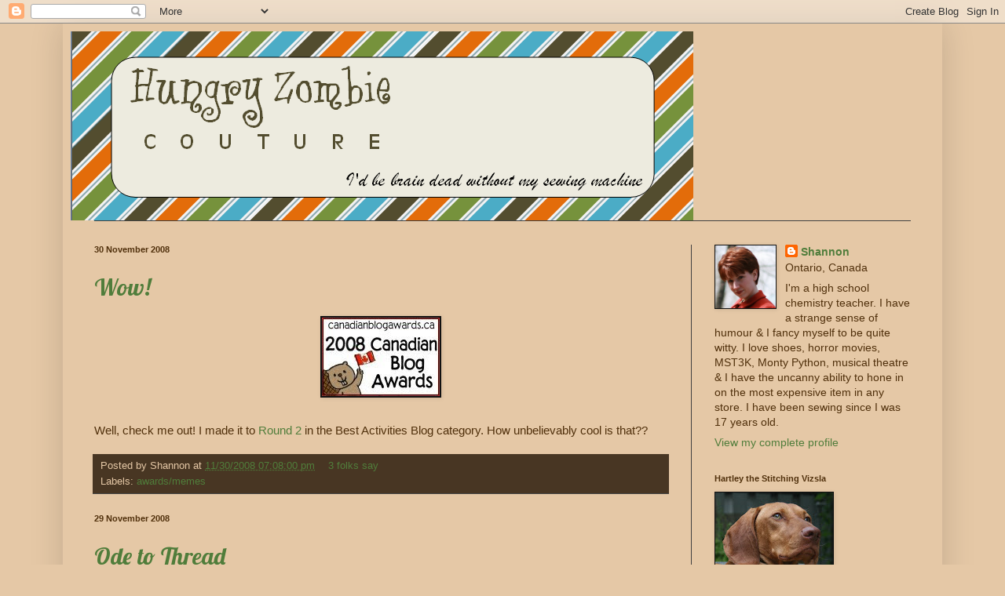

--- FILE ---
content_type: text/html; charset=UTF-8
request_url: https://hungryzombiecouture.blogspot.com/2008/11/
body_size: 22591
content:
<!DOCTYPE html>
<html class='v2' dir='ltr' lang='en-GB'>
<head>
<link href='https://www.blogger.com/static/v1/widgets/335934321-css_bundle_v2.css' rel='stylesheet' type='text/css'/>
<meta content='width=1100' name='viewport'/>
<meta content='text/html; charset=UTF-8' http-equiv='Content-Type'/>
<meta content='blogger' name='generator'/>
<link href='https://hungryzombiecouture.blogspot.com/favicon.ico' rel='icon' type='image/x-icon'/>
<link href='http://hungryzombiecouture.blogspot.com/2008/11/' rel='canonical'/>
<link rel="alternate" type="application/atom+xml" title="Hungry Zombie Couture - Atom" href="https://hungryzombiecouture.blogspot.com/feeds/posts/default" />
<link rel="alternate" type="application/rss+xml" title="Hungry Zombie Couture - RSS" href="https://hungryzombiecouture.blogspot.com/feeds/posts/default?alt=rss" />
<link rel="service.post" type="application/atom+xml" title="Hungry Zombie Couture - Atom" href="https://www.blogger.com/feeds/5405339236965946425/posts/default" />
<!--Can't find substitution for tag [blog.ieCssRetrofitLinks]-->
<meta content='http://hungryzombiecouture.blogspot.com/2008/11/' property='og:url'/>
<meta content='Hungry Zombie Couture' property='og:title'/>
<meta content='' property='og:description'/>
<title>Hungry Zombie Couture: November 2008</title>
<style type='text/css'>@font-face{font-family:'Lobster';font-style:normal;font-weight:400;font-display:swap;src:url(//fonts.gstatic.com/s/lobster/v32/neILzCirqoswsqX9zo-mM4MwWJXNqA.woff2)format('woff2');unicode-range:U+0460-052F,U+1C80-1C8A,U+20B4,U+2DE0-2DFF,U+A640-A69F,U+FE2E-FE2F;}@font-face{font-family:'Lobster';font-style:normal;font-weight:400;font-display:swap;src:url(//fonts.gstatic.com/s/lobster/v32/neILzCirqoswsqX9zoamM4MwWJXNqA.woff2)format('woff2');unicode-range:U+0301,U+0400-045F,U+0490-0491,U+04B0-04B1,U+2116;}@font-face{font-family:'Lobster';font-style:normal;font-weight:400;font-display:swap;src:url(//fonts.gstatic.com/s/lobster/v32/neILzCirqoswsqX9zo2mM4MwWJXNqA.woff2)format('woff2');unicode-range:U+0102-0103,U+0110-0111,U+0128-0129,U+0168-0169,U+01A0-01A1,U+01AF-01B0,U+0300-0301,U+0303-0304,U+0308-0309,U+0323,U+0329,U+1EA0-1EF9,U+20AB;}@font-face{font-family:'Lobster';font-style:normal;font-weight:400;font-display:swap;src:url(//fonts.gstatic.com/s/lobster/v32/neILzCirqoswsqX9zoymM4MwWJXNqA.woff2)format('woff2');unicode-range:U+0100-02BA,U+02BD-02C5,U+02C7-02CC,U+02CE-02D7,U+02DD-02FF,U+0304,U+0308,U+0329,U+1D00-1DBF,U+1E00-1E9F,U+1EF2-1EFF,U+2020,U+20A0-20AB,U+20AD-20C0,U+2113,U+2C60-2C7F,U+A720-A7FF;}@font-face{font-family:'Lobster';font-style:normal;font-weight:400;font-display:swap;src:url(//fonts.gstatic.com/s/lobster/v32/neILzCirqoswsqX9zoKmM4MwWJU.woff2)format('woff2');unicode-range:U+0000-00FF,U+0131,U+0152-0153,U+02BB-02BC,U+02C6,U+02DA,U+02DC,U+0304,U+0308,U+0329,U+2000-206F,U+20AC,U+2122,U+2191,U+2193,U+2212,U+2215,U+FEFF,U+FFFD;}</style>
<style id='page-skin-1' type='text/css'><!--
/*
-----------------------------------------------
Blogger Template Style
Name:     Simple
Designer: Blogger
URL:      www.blogger.com
----------------------------------------------- */
/* Content
----------------------------------------------- */
body {
font: normal normal 14px Verdana, Geneva, sans-serif;
color: #50300c;
background: #e5c8a6 none repeat scroll top left;
padding: 0 40px 40px 40px;
}
html body .region-inner {
min-width: 0;
max-width: 100%;
width: auto;
}
h2 {
font-size: 22px;
}
a:link {
text-decoration:none;
color: #507d3b;
}
a:visited {
text-decoration:none;
color: #1d6f81;
}
a:hover {
text-decoration:underline;
color: #726453;
}
.body-fauxcolumn-outer .fauxcolumn-inner {
background: transparent none repeat scroll top left;
_background-image: none;
}
.body-fauxcolumn-outer .cap-top {
position: absolute;
z-index: 1;
height: 400px;
width: 100%;
}
.body-fauxcolumn-outer .cap-top .cap-left {
width: 100%;
background: transparent none repeat-x scroll top left;
_background-image: none;
}
.content-outer {
-moz-box-shadow: 0 0 40px rgba(0, 0, 0, .15);
-webkit-box-shadow: 0 0 5px rgba(0, 0, 0, .15);
-goog-ms-box-shadow: 0 0 10px #333333;
box-shadow: 0 0 40px rgba(0, 0, 0, .15);
margin-bottom: 1px;
}
.content-inner {
padding: 10px 10px;
}
.content-inner {
background-color: #e5c8a6;
}
/* Header
----------------------------------------------- */
.header-outer {
background: #e5c8a6 none repeat-x scroll 0 -400px;
_background-image: none;
}
.Header h1 {
font: normal normal 60px Arial, Tahoma, Helvetica, FreeSans, sans-serif;
color: transparent;
text-shadow: -1px -1px 1px rgba(0, 0, 0, .2);
}
.Header h1 a {
color: transparent;
}
.Header .description {
font-size: 140%;
color: #50300c;
}
.header-inner .Header .titlewrapper {
padding: 22px 30px;
}
.header-inner .Header .descriptionwrapper {
padding: 0 30px;
}
/* Tabs
----------------------------------------------- */
.tabs-inner .section:first-child {
border-top: 1px solid #404040;
}
.tabs-inner .section:first-child ul {
margin-top: -1px;
border-top: 1px solid #404040;
border-left: 0 solid #404040;
border-right: 0 solid #404040;
}
.tabs-inner .widget ul {
background: #222222 none repeat-x scroll 0 -800px;
_background-image: none;
border-bottom: 1px solid #404040;
margin-top: 0;
margin-left: -30px;
margin-right: -30px;
}
.tabs-inner .widget li a {
display: inline-block;
padding: .6em 1em;
font: normal normal 14px Arial, Tahoma, Helvetica, FreeSans, sans-serif;
color: #50300c;
border-left: 1px solid #e5c8a6;
border-right: 0 solid #404040;
}
.tabs-inner .widget li:first-child a {
border-left: none;
}
.tabs-inner .widget li.selected a, .tabs-inner .widget li a:hover {
color: #50300c;
background-color: #000000;
text-decoration: none;
}
/* Columns
----------------------------------------------- */
.main-outer {
border-top: 0 solid #404040;
}
.fauxcolumn-left-outer .fauxcolumn-inner {
border-right: 1px solid #404040;
}
.fauxcolumn-right-outer .fauxcolumn-inner {
border-left: 1px solid #404040;
}
/* Headings
----------------------------------------------- */
div.widget > h2,
div.widget h2.title {
margin: 0 0 1em 0;
font: normal bold 11px Arial, Tahoma, Helvetica, FreeSans, sans-serif;
color: #50300c;
}
/* Widgets
----------------------------------------------- */
.widget .zippy {
color: #726453;
text-shadow: 2px 2px 1px rgba(0, 0, 0, .1);
}
.widget .popular-posts ul {
list-style: none;
}
/* Posts
----------------------------------------------- */
h2.date-header {
font: normal bold 11px Arial, Tahoma, Helvetica, FreeSans, sans-serif;
}
.date-header span {
background-color: transparent;
color: #50300c;
padding: inherit;
letter-spacing: inherit;
margin: inherit;
}
.main-inner {
padding-top: 30px;
padding-bottom: 30px;
}
.main-inner .column-center-inner {
padding: 0 15px;
}
.main-inner .column-center-inner .section {
margin: 0 15px;
}
.post {
margin: 0 0 25px 0;
}
h3.post-title, .comments h4 {
font: normal normal 30px Lobster;
margin: .75em 0 0;
}
.post-body {
font-size: 110%;
line-height: 1.4;
position: relative;
}
.post-body img, .post-body .tr-caption-container, .Profile img, .Image img,
.BlogList .item-thumbnail img {
padding: 0;
background: #111111;
border: 1px solid #111111;
-moz-box-shadow: 1px 1px 5px rgba(0, 0, 0, .1);
-webkit-box-shadow: 1px 1px 5px rgba(0, 0, 0, .1);
box-shadow: 1px 1px 5px rgba(0, 0, 0, .1);
}
.post-body img, .post-body .tr-caption-container {
padding: 1px;
}
.post-body .tr-caption-container {
color: #50300c;
}
.post-body .tr-caption-container img {
padding: 0;
background: transparent;
border: none;
-moz-box-shadow: 0 0 0 rgba(0, 0, 0, .1);
-webkit-box-shadow: 0 0 0 rgba(0, 0, 0, .1);
box-shadow: 0 0 0 rgba(0, 0, 0, .1);
}
.post-header {
margin: 0 0 1.5em;
line-height: 1.6;
font-size: 90%;
}
.post-footer {
margin: 20px -2px 0;
padding: 5px 10px;
color: #e5c8a6;
background-color: #483623;
border-bottom: 1px solid #444444;
line-height: 1.6;
font-size: 90%;
}
#comments .comment-author {
padding-top: 1.5em;
border-top: 1px solid #404040;
background-position: 0 1.5em;
}
#comments .comment-author:first-child {
padding-top: 0;
border-top: none;
}
.avatar-image-container {
margin: .2em 0 0;
}
#comments .avatar-image-container img {
border: 1px solid #111111;
}
/* Comments
----------------------------------------------- */
.comments .comments-content .icon.blog-author {
background-repeat: no-repeat;
background-image: url([data-uri]);
}
.comments .comments-content .loadmore a {
border-top: 1px solid #726453;
border-bottom: 1px solid #726453;
}
.comments .comment-thread.inline-thread {
background-color: #483623;
}
.comments .continue {
border-top: 2px solid #726453;
}
/* Accents
---------------------------------------------- */
.section-columns td.columns-cell {
border-left: 1px solid #404040;
}
.blog-pager {
background: transparent none no-repeat scroll top center;
}
.blog-pager-older-link, .home-link,
.blog-pager-newer-link {
background-color: #e5c8a6;
padding: 5px;
}
.footer-outer {
border-top: 0 dashed #bbbbbb;
}
/* Mobile
----------------------------------------------- */
body.mobile  {
background-size: auto;
}
.mobile .body-fauxcolumn-outer {
background: transparent none repeat scroll top left;
}
.mobile .body-fauxcolumn-outer .cap-top {
background-size: 100% auto;
}
.mobile .content-outer {
-webkit-box-shadow: 0 0 3px rgba(0, 0, 0, .15);
box-shadow: 0 0 3px rgba(0, 0, 0, .15);
}
.mobile .tabs-inner .widget ul {
margin-left: 0;
margin-right: 0;
}
.mobile .post {
margin: 0;
}
.mobile .main-inner .column-center-inner .section {
margin: 0;
}
.mobile .date-header span {
padding: 0.1em 10px;
margin: 0 -10px;
}
.mobile h3.post-title {
margin: 0;
}
.mobile .blog-pager {
background: transparent none no-repeat scroll top center;
}
.mobile .footer-outer {
border-top: none;
}
.mobile .main-inner, .mobile .footer-inner {
background-color: #e5c8a6;
}
.mobile-index-contents {
color: #50300c;
}
.mobile-link-button {
background-color: #507d3b;
}
.mobile-link-button a:link, .mobile-link-button a:visited {
color: #ffffff;
}
.mobile .tabs-inner .section:first-child {
border-top: none;
}
.mobile .tabs-inner .PageList .widget-content {
background-color: #000000;
color: #50300c;
border-top: 1px solid #404040;
border-bottom: 1px solid #404040;
}
.mobile .tabs-inner .PageList .widget-content .pagelist-arrow {
border-left: 1px solid #404040;
}

--></style>
<style id='template-skin-1' type='text/css'><!--
body {
min-width: 1120px;
}
.content-outer, .content-fauxcolumn-outer, .region-inner {
min-width: 1120px;
max-width: 1120px;
_width: 1120px;
}
.main-inner .columns {
padding-left: 0;
padding-right: 310px;
}
.main-inner .fauxcolumn-center-outer {
left: 0;
right: 310px;
/* IE6 does not respect left and right together */
_width: expression(this.parentNode.offsetWidth -
parseInt("0") -
parseInt("310px") + 'px');
}
.main-inner .fauxcolumn-left-outer {
width: 0;
}
.main-inner .fauxcolumn-right-outer {
width: 310px;
}
.main-inner .column-left-outer {
width: 0;
right: 100%;
margin-left: -0;
}
.main-inner .column-right-outer {
width: 310px;
margin-right: -310px;
}
#layout {
min-width: 0;
}
#layout .content-outer {
min-width: 0;
width: 800px;
}
#layout .region-inner {
min-width: 0;
width: auto;
}
body#layout div.add_widget {
padding: 8px;
}
body#layout div.add_widget a {
margin-left: 32px;
}
--></style>
<link href='https://www.blogger.com/dyn-css/authorization.css?targetBlogID=5405339236965946425&amp;zx=58f36c3e-3a9e-43e8-b883-9845a24788c8' media='none' onload='if(media!=&#39;all&#39;)media=&#39;all&#39;' rel='stylesheet'/><noscript><link href='https://www.blogger.com/dyn-css/authorization.css?targetBlogID=5405339236965946425&amp;zx=58f36c3e-3a9e-43e8-b883-9845a24788c8' rel='stylesheet'/></noscript>
<meta name='google-adsense-platform-account' content='ca-host-pub-1556223355139109'/>
<meta name='google-adsense-platform-domain' content='blogspot.com'/>

</head>
<body class='loading variant-dark'>
<div class='navbar section' id='navbar' name='Navbar'><div class='widget Navbar' data-version='1' id='Navbar1'><script type="text/javascript">
    function setAttributeOnload(object, attribute, val) {
      if(window.addEventListener) {
        window.addEventListener('load',
          function(){ object[attribute] = val; }, false);
      } else {
        window.attachEvent('onload', function(){ object[attribute] = val; });
      }
    }
  </script>
<div id="navbar-iframe-container"></div>
<script type="text/javascript" src="https://apis.google.com/js/platform.js"></script>
<script type="text/javascript">
      gapi.load("gapi.iframes:gapi.iframes.style.bubble", function() {
        if (gapi.iframes && gapi.iframes.getContext) {
          gapi.iframes.getContext().openChild({
              url: 'https://www.blogger.com/navbar/5405339236965946425?origin\x3dhttps://hungryzombiecouture.blogspot.com',
              where: document.getElementById("navbar-iframe-container"),
              id: "navbar-iframe"
          });
        }
      });
    </script><script type="text/javascript">
(function() {
var script = document.createElement('script');
script.type = 'text/javascript';
script.src = '//pagead2.googlesyndication.com/pagead/js/google_top_exp.js';
var head = document.getElementsByTagName('head')[0];
if (head) {
head.appendChild(script);
}})();
</script>
</div></div>
<div class='body-fauxcolumns'>
<div class='fauxcolumn-outer body-fauxcolumn-outer'>
<div class='cap-top'>
<div class='cap-left'></div>
<div class='cap-right'></div>
</div>
<div class='fauxborder-left'>
<div class='fauxborder-right'></div>
<div class='fauxcolumn-inner'>
</div>
</div>
<div class='cap-bottom'>
<div class='cap-left'></div>
<div class='cap-right'></div>
</div>
</div>
</div>
<div class='content'>
<div class='content-fauxcolumns'>
<div class='fauxcolumn-outer content-fauxcolumn-outer'>
<div class='cap-top'>
<div class='cap-left'></div>
<div class='cap-right'></div>
</div>
<div class='fauxborder-left'>
<div class='fauxborder-right'></div>
<div class='fauxcolumn-inner'>
</div>
</div>
<div class='cap-bottom'>
<div class='cap-left'></div>
<div class='cap-right'></div>
</div>
</div>
</div>
<div class='content-outer'>
<div class='content-cap-top cap-top'>
<div class='cap-left'></div>
<div class='cap-right'></div>
</div>
<div class='fauxborder-left content-fauxborder-left'>
<div class='fauxborder-right content-fauxborder-right'></div>
<div class='content-inner'>
<header>
<div class='header-outer'>
<div class='header-cap-top cap-top'>
<div class='cap-left'></div>
<div class='cap-right'></div>
</div>
<div class='fauxborder-left header-fauxborder-left'>
<div class='fauxborder-right header-fauxborder-right'></div>
<div class='region-inner header-inner'>
<div class='header section' id='header' name='Header'><div class='widget Header' data-version='1' id='Header1'>
<div id='header-inner'>
<a href='https://hungryzombiecouture.blogspot.com/' style='display: block'>
<img alt='Hungry Zombie Couture' height='241px; ' id='Header1_headerimg' src='https://blogger.googleusercontent.com/img/b/R29vZ2xl/AVvXsEi0PA4RD6ECLsrbtr752G6-nD4xsgsatdJDjH0YxR11RtYPLzTNzUeaQLamDE_v0u_KyD4qH4pCPxJO_TfJmDMVn_jN-PZZAC5x0yNxT-HpWbVp9OXBWnKqmfD-mKM4itbLsMmgWgZ15eP8/s1600/logo.png' style='display: block' width='793px; '/>
</a>
</div>
</div></div>
</div>
</div>
<div class='header-cap-bottom cap-bottom'>
<div class='cap-left'></div>
<div class='cap-right'></div>
</div>
</div>
</header>
<div class='tabs-outer'>
<div class='tabs-cap-top cap-top'>
<div class='cap-left'></div>
<div class='cap-right'></div>
</div>
<div class='fauxborder-left tabs-fauxborder-left'>
<div class='fauxborder-right tabs-fauxborder-right'></div>
<div class='region-inner tabs-inner'>
<div class='tabs no-items section' id='crosscol' name='Cross-column'></div>
<div class='tabs no-items section' id='crosscol-overflow' name='Cross-Column 2'></div>
</div>
</div>
<div class='tabs-cap-bottom cap-bottom'>
<div class='cap-left'></div>
<div class='cap-right'></div>
</div>
</div>
<div class='main-outer'>
<div class='main-cap-top cap-top'>
<div class='cap-left'></div>
<div class='cap-right'></div>
</div>
<div class='fauxborder-left main-fauxborder-left'>
<div class='fauxborder-right main-fauxborder-right'></div>
<div class='region-inner main-inner'>
<div class='columns fauxcolumns'>
<div class='fauxcolumn-outer fauxcolumn-center-outer'>
<div class='cap-top'>
<div class='cap-left'></div>
<div class='cap-right'></div>
</div>
<div class='fauxborder-left'>
<div class='fauxborder-right'></div>
<div class='fauxcolumn-inner'>
</div>
</div>
<div class='cap-bottom'>
<div class='cap-left'></div>
<div class='cap-right'></div>
</div>
</div>
<div class='fauxcolumn-outer fauxcolumn-left-outer'>
<div class='cap-top'>
<div class='cap-left'></div>
<div class='cap-right'></div>
</div>
<div class='fauxborder-left'>
<div class='fauxborder-right'></div>
<div class='fauxcolumn-inner'>
</div>
</div>
<div class='cap-bottom'>
<div class='cap-left'></div>
<div class='cap-right'></div>
</div>
</div>
<div class='fauxcolumn-outer fauxcolumn-right-outer'>
<div class='cap-top'>
<div class='cap-left'></div>
<div class='cap-right'></div>
</div>
<div class='fauxborder-left'>
<div class='fauxborder-right'></div>
<div class='fauxcolumn-inner'>
</div>
</div>
<div class='cap-bottom'>
<div class='cap-left'></div>
<div class='cap-right'></div>
</div>
</div>
<!-- corrects IE6 width calculation -->
<div class='columns-inner'>
<div class='column-center-outer'>
<div class='column-center-inner'>
<div class='main section' id='main' name='Main'><div class='widget Blog' data-version='1' id='Blog1'>
<div class='blog-posts hfeed'>

          <div class="date-outer">
        
<h2 class='date-header'><span>30 November 2008</span></h2>

          <div class="date-posts">
        
<div class='post-outer'>
<div class='post hentry'>
<a name='5122043722845108208'></a>
<h3 class='post-title entry-title'>
<a href='https://hungryzombiecouture.blogspot.com/2008/11/wow.html'>Wow!</a>
</h3>
<div class='post-header'>
<div class='post-header-line-1'></div>
</div>
<div class='post-body entry-content' id='post-body-5122043722845108208'>
<a href="https://blogger.googleusercontent.com/img/b/R29vZ2xl/AVvXsEjLLULScx1eLO8lnZWZH75xMDd7WsGN5JXbPt42icKg9f9GaqI8e-QYcfrLRFDDLrBjqDx-ZwDNoTmLZ-0CLw1uY92e0Z-8ynCS0yREIYZHGBMmfJPx5b6RCJnZ-d8dNbebHiYvB7yRnw47/s1600-h/cba150x100x2008.jpg" onblur="try {parent.deselectBloggerImageGracefully();} catch(e) {}"><img alt="" border="0" id="BLOGGER_PHOTO_ID_5274606943807364802" src="https://blogger.googleusercontent.com/img/b/R29vZ2xl/AVvXsEjLLULScx1eLO8lnZWZH75xMDd7WsGN5JXbPt42icKg9f9GaqI8e-QYcfrLRFDDLrBjqDx-ZwDNoTmLZ-0CLw1uY92e0Z-8ynCS0yREIYZHGBMmfJPx5b6RCJnZ-d8dNbebHiYvB7yRnw47/s320/cba150x100x2008.jpg" style="margin: 0px auto 10px; display: block; text-align: center; cursor: pointer; width: 150px; height: 100px;" /></a><br />Well, check me out!  I made it to <a href="http://cdnba.wordpress.com/vote-2008/best-activities-blog/">Round 2</a> in the Best Activities Blog category.  How unbelievably cool is that??
<div style='clear: both;'></div>
</div>
<div class='post-footer'>
<div class='post-footer-line post-footer-line-1'><span class='post-author vcard'>
Posted by
<span class='fn'>Shannon</span>
</span>
<span class='post-timestamp'>
at
<a class='timestamp-link' href='https://hungryzombiecouture.blogspot.com/2008/11/wow.html' rel='bookmark' title='permanent link'><abbr class='published' title='2008-11-30T19:08:00-05:00'>11/30/2008 07:08:00 pm</abbr></a>
</span>
<span class='post-comment-link'>
<a class='comment-link' href='https://www.blogger.com/comment/fullpage/post/5405339236965946425/5122043722845108208' onclick='javascript:window.open(this.href, "bloggerPopup", "toolbar=0,location=0,statusbar=1,menubar=0,scrollbars=yes,width=640,height=500"); return false;'>3
folks say</a>
</span>
<span class='post-icons'>
<span class='item-control blog-admin pid-533676174'>
<a href='https://www.blogger.com/post-edit.g?blogID=5405339236965946425&postID=5122043722845108208&from=pencil' title='Edit Post'>
<img alt='' class='icon-action' height='18' src='https://resources.blogblog.com/img/icon18_edit_allbkg.gif' width='18'/>
</a>
</span>
</span>
</div>
<div class='post-footer-line post-footer-line-2'><span class='post-labels'>
Labels:
<a href='https://hungryzombiecouture.blogspot.com/search/label/awards%2Fmemes' rel='tag'>awards/memes</a>
</span>
</div>
<div class='post-footer-line post-footer-line-3'><span class='post-location'>
</span>
</div>
</div>
</div>
</div>

          </div></div>
        

          <div class="date-outer">
        
<h2 class='date-header'><span>29 November 2008</span></h2>

          <div class="date-posts">
        
<div class='post-outer'>
<div class='post hentry'>
<a name='5718914170873285053'></a>
<h3 class='post-title entry-title'>
<a href='https://hungryzombiecouture.blogspot.com/2008/11/ode-to-thread.html'>Ode to Thread</a>
</h3>
<div class='post-header'>
<div class='post-header-line-1'></div>
</div>
<div class='post-body entry-content' id='post-body-5718914170873285053'>
<a href="https://blogger.googleusercontent.com/img/b/R29vZ2xl/AVvXsEjHP0uXFIa2oH69Jzwym-EzTpK6cQoWru5safPh-teZUCiCaJzeAlmdVsKPfdjH_SoaAF3AWUA8rj65oDqTYknV6SfWPjk29MsJUpLH472ts4entC3-bQC7btvlDSl4Xblu-jNoSeS4E_Di/s1600-h/20010402111930_1.jpg" onblur="try {parent.deselectBloggerImageGracefully();} catch(e) {}"><img alt="" border="0" id="BLOGGER_PHOTO_ID_5274456122656542706" src="https://blogger.googleusercontent.com/img/b/R29vZ2xl/AVvXsEjHP0uXFIa2oH69Jzwym-EzTpK6cQoWru5safPh-teZUCiCaJzeAlmdVsKPfdjH_SoaAF3AWUA8rj65oDqTYknV6SfWPjk29MsJUpLH472ts4entC3-bQC7btvlDSl4Xblu-jNoSeS4E_Di/s320/20010402111930_1.jpg" style="margin: 0pt 10px 10px 0pt; float: left; cursor: pointer; width: 180px; height: 68px;" /></a>I love thread.  There, I said it.  I know that claiming to have a passion for thread is neither perverse nor earth shattering, but I do acknowledge that is is a little weird. I can't help it, though.<br /><br />I love seeing all my spools of thread lined up in their storage drawer, like tiny soldiers, ready to be called into service at a moment's notice.  The neat wrapping of the thread on the spool, creating a distinct crosshatch pattern is soothing to my eye.  The colours entice me and cause me to dream of what could be.<br /><br />I use 100% polyester Gutermann thread almost exclusively in my sewing machines.  I know other sewists swear by Mettler or Coats &amp; Clark, and I have tried both of those brands, but something about the Gutermann colours and the packaging spoke to me.  I have never had any problems with Gutermann thread shredding or creating excess fuzz to gum up my machines, so I stick with this brand.<br /><br />I used to buy my thread at my local chain fabric store, for an exorbitant price (100 m for $1.84 and 250 m for $3.75; or on sale, $1.00 and $2.00 respectively).  Then, one day I discovered a better source.<br /><br /><a href="http://www.cleanersupply.com/">Cleaner's Supply</a> is an online store, specializing in all the products necessary to run a laundry and/or dry cleaning business.  Although much of the inventory is of no interest to me (hangers, tags, packaging, etc), the <a href="http://www.cleanersupply.com/products/category.cfm?cID=5">Pressing</a> and <a href="http://www.cleanersupply.com/products/category.cfm?cID=8">Tailoring</a> sections are wonderful.<br /><br /><a href="https://blogger.googleusercontent.com/img/b/R29vZ2xl/AVvXsEjd9MXR2F7Zzg8A9WNmnLCZcjMm5ww-5cHjRO5VKEAOVeZXkQIfKv6trC4uee-XcxmKpbv_V6xdp7aqcG57hM8SqxvjaEQjzYefhucpqn1lu8EaxX5flnob4IPfdk55xfsVk7aQI418E4fU/s1600-h/20010213033520_1.jpg" onblur="try {parent.deselectBloggerImageGracefully();} catch(e) {}"><img alt="" border="0" id="BLOGGER_PHOTO_ID_5274442831894871810" src="https://blogger.googleusercontent.com/img/b/R29vZ2xl/AVvXsEjd9MXR2F7Zzg8A9WNmnLCZcjMm5ww-5cHjRO5VKEAOVeZXkQIfKv6trC4uee-XcxmKpbv_V6xdp7aqcG57hM8SqxvjaEQjzYefhucpqn1lu8EaxX5flnob4IPfdk55xfsVk7aQI418E4fU/s320/20010213033520_1.jpg" style="margin: 0pt 10px 10px 0pt; float: left; cursor: pointer; width: 187px; height: 161px;" /></a>The Pressing section was where I found my <a href="http://www.cleanersupply.com/products/product.cfm?pID=174">sleeve board</a>, which my husband has put through its paces with his dress shirt ironing.     They also carry <a href="http://www.cleanersupply.com/products/product.cfm?pID=1946">pressing mitts</a> and <a href="http://www.cleanersupply.com/products/product.cfm?pID=5217">vacuum boards</a> (which is extremely drool worthy).<br /><br />The Tailoring section, however, is where I spend most of my time.  Here is the place for <a href="http://www.cleanersupply.com/products/category.cfm?cID=836">metal tailor's rulers</a>, <a href="http://www.cleanersupply.com/products/category.cfm?cID=103">zippers</a>, <a href="http://www.cleanersupply.com/products/category.cfm?cID=104">buttons</a>, <a href="http://www.cleanersupply.com/products/category.cfm?cID=339">machine needles</a> and exceptionally good <a href="http://www.cleanersupply.com/products/product.cfm?pID=2388">seam rippers</a>, among other things.  My favourite notion in this section is (not surprisingly, based on the title of this post) the <a href="http://www.cleanersupply.com/products/category.cfm?cID=333">Gutermann thread</a>.  The price cannot be beat.  See below for a comparison:<br /><br />Local chain fabric store: $2.00 for 250 m or 0.800 cents per metre, if bought on sale<br />Cleaner's Supply: $3.63 for 1000 m or 0.363 cents per metre, no sale necessary<br /><br />Based on the rate with which I go through thread, the savings are substantial.  Not to mention, the larger spools are so much more convenient - I never run out of thread part way through a project anymore.<br /><br />Unlike many online thread sources, this company sells to Canada (just be sure to click on the Canadian flag to get Canadian prices), not just the U.S.    Additionally,  they offer free shipping on any order over $100 and only charge $2.83 on any order under $100.  The <a href="http://www.cleanersupply.com/service/free.cfm">shipping times</a> are reasonable - I have never waited more than three or four business days for any order.  The customer service is great too, letting you know when the order has processed and is being shipped.<br /><a href="https://blogger.googleusercontent.com/img/b/R29vZ2xl/AVvXsEj8I8hWaz9BfmT_xlOP8zhvnb2GJX1SvlxPHi_tj1eMV-69C0IYgcSQNNMmeILTBayYF80-r6AGO0sif6ElxOoJ9wnRoiuVqDWFYjTPJQdHMI_pBzfJ3lD-FPBhcNolKHBKRl6bV9xILGi-/s1600-h/resize.jpg" onblur="try {parent.deselectBloggerImageGracefully();} catch(e) {}"><img alt="" border="0" id="BLOGGER_PHOTO_ID_5274455971060998978" src="https://blogger.googleusercontent.com/img/b/R29vZ2xl/AVvXsEj8I8hWaz9BfmT_xlOP8zhvnb2GJX1SvlxPHi_tj1eMV-69C0IYgcSQNNMmeILTBayYF80-r6AGO0sif6ElxOoJ9wnRoiuVqDWFYjTPJQdHMI_pBzfJ3lD-FPBhcNolKHBKRl6bV9xILGi-/s320/resize.jpg" style="margin: 0pt 0pt 10px 10px; float: right; cursor: pointer; width: 320px; height: 214px;" /></a><br />Cleaner's Supply carries 360 different colours of thread, in every shade of the rainbow.  To facilitate my thread buying, I have purchased the <a href="http://www.cleanersupply.com/products/product.cfm?pID=1155">Gutermann Real Thread Chart</a> (which is a sturdy fold out booklet with actual samples of every thread available).  This chart allows me to match thread to my fabric exactly.<br /><br />At this point, I am the proud owner of 67 large spools of thread (see photo to the right).  Ultimately, I would love to have almost every single colour they offer.
<div style='clear: both;'></div>
</div>
<div class='post-footer'>
<div class='post-footer-line post-footer-line-1'><span class='post-author vcard'>
Posted by
<span class='fn'>Shannon</span>
</span>
<span class='post-timestamp'>
at
<a class='timestamp-link' href='https://hungryzombiecouture.blogspot.com/2008/11/ode-to-thread.html' rel='bookmark' title='permanent link'><abbr class='published' title='2008-11-29T07:58:00-05:00'>11/29/2008 07:58:00 am</abbr></a>
</span>
<span class='post-comment-link'>
<a class='comment-link' href='https://www.blogger.com/comment/fullpage/post/5405339236965946425/5718914170873285053' onclick='javascript:window.open(this.href, "bloggerPopup", "toolbar=0,location=0,statusbar=1,menubar=0,scrollbars=yes,width=640,height=500"); return false;'>16
folks say</a>
</span>
<span class='post-icons'>
<span class='item-control blog-admin pid-533676174'>
<a href='https://www.blogger.com/post-edit.g?blogID=5405339236965946425&postID=5718914170873285053&from=pencil' title='Edit Post'>
<img alt='' class='icon-action' height='18' src='https://resources.blogblog.com/img/icon18_edit_allbkg.gif' width='18'/>
</a>
</span>
</span>
</div>
<div class='post-footer-line post-footer-line-2'><span class='post-labels'>
Labels:
<a href='https://hungryzombiecouture.blogspot.com/search/label/notions' rel='tag'>notions</a>
</span>
</div>
<div class='post-footer-line post-footer-line-3'><span class='post-location'>
</span>
</div>
</div>
</div>
</div>

          </div></div>
        

          <div class="date-outer">
        
<h2 class='date-header'><span>24 November 2008</span></h2>

          <div class="date-posts">
        
<div class='post-outer'>
<div class='post hentry'>
<a name='7975845873770459850'></a>
<h3 class='post-title entry-title'>
<a href='https://hungryzombiecouture.blogspot.com/2008/11/i-am-so-deeply-honoured-that-connie-has.html'>Canadian Blog Awards</a>
</h3>
<div class='post-header'>
<div class='post-header-line-1'></div>
</div>
<div class='post-body entry-content' id='post-body-7975845873770459850'>
<a href="https://blogger.googleusercontent.com/img/b/R29vZ2xl/AVvXsEjemaRIz9KuHnvwtDTC8guYv2IUB5NRQDDbNDxNpmaUpKshyphenhyphensegGLDcEt9YhUFl_91OAzTf6qtdLkoGNkBXV72nXxYLeLNRkxyBxWmw4FRTV3YOMktz9bAp1ifgs1nspFBsmIHx48r41PB4/s1600-h/cropped-cba-banner.jpg" onblur="try {parent.deselectBloggerImageGracefully();} catch(e) {}"><img alt="" border="0" id="BLOGGER_PHOTO_ID_5272343035890171602" src="https://blogger.googleusercontent.com/img/b/R29vZ2xl/AVvXsEjemaRIz9KuHnvwtDTC8guYv2IUB5NRQDDbNDxNpmaUpKshyphenhyphensegGLDcEt9YhUFl_91OAzTf6qtdLkoGNkBXV72nXxYLeLNRkxyBxWmw4FRTV3YOMktz9bAp1ifgs1nspFBsmIHx48r41PB4/s320/cropped-cba-banner.jpg" style="margin: 0px auto 10px; display: block; text-align: center; cursor: pointer; width: 320px; height: 58px;" /></a><br />I am so deeply honoured that <a href="http://couturesmith.com/">Connie </a>has nominated me for a Canadian Blog Award in the "<a href="http://cdnba.wordpress.com/vote-2008/best-activities-blog/">Best Activities Blog</a>" category. Not that I'm telling y'all what to do or anything, but if you wanted to, you could go check it out and if you happened to vote for me that would be cool too... :)
<div style='clear: both;'></div>
</div>
<div class='post-footer'>
<div class='post-footer-line post-footer-line-1'><span class='post-author vcard'>
Posted by
<span class='fn'>Shannon</span>
</span>
<span class='post-timestamp'>
at
<a class='timestamp-link' href='https://hungryzombiecouture.blogspot.com/2008/11/i-am-so-deeply-honoured-that-connie-has.html' rel='bookmark' title='permanent link'><abbr class='published' title='2008-11-24T16:41:00-05:00'>11/24/2008 04:41:00 pm</abbr></a>
</span>
<span class='post-comment-link'>
<a class='comment-link' href='https://www.blogger.com/comment/fullpage/post/5405339236965946425/7975845873770459850' onclick='javascript:window.open(this.href, "bloggerPopup", "toolbar=0,location=0,statusbar=1,menubar=0,scrollbars=yes,width=640,height=500"); return false;'>3
folks say</a>
</span>
<span class='post-icons'>
<span class='item-control blog-admin pid-533676174'>
<a href='https://www.blogger.com/post-edit.g?blogID=5405339236965946425&postID=7975845873770459850&from=pencil' title='Edit Post'>
<img alt='' class='icon-action' height='18' src='https://resources.blogblog.com/img/icon18_edit_allbkg.gif' width='18'/>
</a>
</span>
</span>
</div>
<div class='post-footer-line post-footer-line-2'><span class='post-labels'>
Labels:
<a href='https://hungryzombiecouture.blogspot.com/search/label/awards%2Fmemes' rel='tag'>awards/memes</a>
</span>
</div>
<div class='post-footer-line post-footer-line-3'><span class='post-location'>
</span>
</div>
</div>
</div>
</div>

          </div></div>
        

          <div class="date-outer">
        
<h2 class='date-header'><span>23 November 2008</span></h2>

          <div class="date-posts">
        
<div class='post-outer'>
<div class='post hentry'>
<a name='5192925395576728733'></a>
<h3 class='post-title entry-title'>
<a href='https://hungryzombiecouture.blogspot.com/2008/11/blast-from-past.html'>Blast from the Past</a>
</h3>
<div class='post-header'>
<div class='post-header-line-1'></div>
</div>
<div class='post-body entry-content' id='post-body-5192925395576728733'>
In a <a href="http://hungryzombiecouture.blogspot.com/2008/11/10-000-hours-sewing-expert.html">previous post</a>, I wrote about my belief that every good sewist must be willing to take risks.  I feel this is especially important for many beginners.  Very often, on discussion boards, new sewists will ask advice on the best first project.  Typically, suggestions to make pillow cases, very simple aprons or other non-challenging articles abound.  For some people, this may be exactly where they should start.  Success on a simple project will likely create a sense of accomplishment and inspire the sewist onward.<br />
<br />
For others, this inauspicious start may result in boredom and a desire to pack it in and look for a different, more satisfying hobby.  I fall firmly in the latter category.<br />
<br />
My first foray into sewing was in grade 7 home ec class.  First, we were all lectured on the safety rules associated with operating a sewing machine - which although not fun to listen to as a child, I agree is a necessity.  Then the real tragedy ensued (at least for a kid like me).  We spent <span style="font-style: italic;">days </span>"sewing", sans thread, on pieces of paper that had simple shapes drawn on them.  Our goal was to have a neat line of needle holes on top of each shape, which was supposed to help in the mastery of sewing straight lines, curved lines and turning 90 degreee angles.  This was pure torture for me.  I wanted to sew something real.<br />
<br />
As a teacher and a self-proclaimed anal retentive, obsessive compulsive freak, believe me, I know that structure and learning the basics is the best way to teach a new concept.  At least in the beginning, when your student is a clean slate.  Once they begin to show an apptitude for the skill and express an interest in moving forward, it is time to provide more freedom and latitude.  I never got that chance in grade 7 home ec.  So, I didn't show an interest in sewing again until grade 12.<br />
<a href="https://blogger.googleusercontent.com/img/b/R29vZ2xl/AVvXsEickXDjfkTxW8g5APV7aXQVPc3vdPKd0Off-PzuQ8FsHxN4LAOqRBMhneifkDCY8NeBJJkgpMEqZexqYp7tGoK3zKUKFbQqs9jJ8Tra8cz0h_KWySiinM6cNxtDOkZJoC3th12KifTGCZVR/s1600-h/8006aw48.jpg" onblur="try {parent.deselectBloggerImageGracefully();} catch(e) {}"><img alt="" border="0" id="BLOGGER_PHOTO_ID_5271542185794261394" src="https://blogger.googleusercontent.com/img/b/R29vZ2xl/AVvXsEickXDjfkTxW8g5APV7aXQVPc3vdPKd0Off-PzuQ8FsHxN4LAOqRBMhneifkDCY8NeBJJkgpMEqZexqYp7tGoK3zKUKFbQqs9jJ8Tra8cz0h_KWySiinM6cNxtDOkZJoC3th12KifTGCZVR/s320/8006aw48.jpg" style="cursor: pointer; float: right; height: 256px; margin: 0pt 0pt 10px 10px; width: 167px;" /></a><br />
Fast forward 5 years.  It was the 1988 Prom season and I had spent days trying on dresses and coming up empty.  Anything that was reasonable in price was not what I was looking to wear.  That was when I expressed an interest in creating my own dress.  To mother's credit, she didn't even blink an eye.  She set me up on her sewing machine, bought me the pattern of choice (Simplicity 8006* to which I added a "shawl" that attached at the front bodice) and took me to a wonderful independent fabric shop and helped me pick out fabric and notions.  I cut out the pattern and made one quick trial dress.  Ironically, back then I didn't even know that the word "muslin" existed, I just knew it would be a good idea to check the fit before cutting into the good stuff.  Content with the fit, I proceeded onto the actual Prom dress.  At no point did I even consider that maybe this was too difficult for a first project and thankfully, neither did anyone else.<br />
<br />
<a href="https://blogger.googleusercontent.com/img/b/R29vZ2xl/AVvXsEhMcbMrzcm8Mva-vvTjxNd7LG9pzx23JLwAE4Q8_ij_PDIOsoOGRQb57t1u44B2_X8IGCauzM1WbtmF-JhoM8CszIP2P5AjuKjF1NdWo7LPRtZ8fgnDyJcODG77NrQ01VT4WobLPDDr4ib7/s1600-h/redpromdress.jpg" onblur="try {parent.deselectBloggerImageGracefully();} catch(e) {}"><img alt="" border="0" id="BLOGGER_PHOTO_ID_5271536869474494130" src="https://blogger.googleusercontent.com/img/b/R29vZ2xl/AVvXsEhMcbMrzcm8Mva-vvTjxNd7LG9pzx23JLwAE4Q8_ij_PDIOsoOGRQb57t1u44B2_X8IGCauzM1WbtmF-JhoM8CszIP2P5AjuKjF1NdWo7LPRtZ8fgnDyJcODG77NrQ01VT4WobLPDDr4ib7/s320/redpromdress.jpg" style="cursor: pointer; float: left; height: 247px; margin: 0pt 10px 10px 0pt; width: 320px;" /></a>In my opinion, my dress turned out pretty darn good.  I got a ton of compliments from my friends, my boyfriend thought I looked great, I saved a bunch of money and I learned a valuable skill. The vision of the perfect dress that resided in my head was turned into a reality.  I am thankful that I was allowed free reign and that I was only given advice when I requested it.  Had I been told to take the safe route and sew a pillowcase first, I can't imagine I would enjoy sewing as much as I do today.<br />
<br />
So, for anyone that teaches beginner sewing, whether formally in a classroom or informally in your home to a friend or family member, please let the students determine your curriculum (at least to an extent) based on their interests and capabilities.  Provide knowledge of the basics, but then back off and let them blossom.  It's amazing what can be accomplished when creativity is allowed to run free.<br />
<br />
<br />
* I have long since lost/given way/disposed of this pattern, so I was tickled to find that it is <a href="http://www.risingfeenix.com/inc/sdetail/18761">available </a>at Out of the Ashes Collectibles.
<div style='clear: both;'></div>
</div>
<div class='post-footer'>
<div class='post-footer-line post-footer-line-1'><span class='post-author vcard'>
Posted by
<span class='fn'>Shannon</span>
</span>
<span class='post-timestamp'>
at
<a class='timestamp-link' href='https://hungryzombiecouture.blogspot.com/2008/11/blast-from-past.html' rel='bookmark' title='permanent link'><abbr class='published' title='2008-11-23T10:11:00-05:00'>11/23/2008 10:11:00 am</abbr></a>
</span>
<span class='post-comment-link'>
<a class='comment-link' href='https://www.blogger.com/comment/fullpage/post/5405339236965946425/5192925395576728733' onclick='javascript:window.open(this.href, "bloggerPopup", "toolbar=0,location=0,statusbar=1,menubar=0,scrollbars=yes,width=640,height=500"); return false;'>11
folks say</a>
</span>
<span class='post-icons'>
<span class='item-control blog-admin pid-533676174'>
<a href='https://www.blogger.com/post-edit.g?blogID=5405339236965946425&postID=5192925395576728733&from=pencil' title='Edit Post'>
<img alt='' class='icon-action' height='18' src='https://resources.blogblog.com/img/icon18_edit_allbkg.gif' width='18'/>
</a>
</span>
</span>
</div>
<div class='post-footer-line post-footer-line-2'><span class='post-labels'>
Labels:
<a href='https://hungryzombiecouture.blogspot.com/search/label/Blast%20from%20the%20Past' rel='tag'>Blast from the Past</a>
</span>
</div>
<div class='post-footer-line post-footer-line-3'><span class='post-location'>
</span>
</div>
</div>
</div>
</div>

          </div></div>
        

          <div class="date-outer">
        
<h2 class='date-header'><span>21 November 2008</span></h2>

          <div class="date-posts">
        
<div class='post-outer'>
<div class='post hentry'>
<a name='1126581394771336432'></a>
<h3 class='post-title entry-title'>
<a href='https://hungryzombiecouture.blogspot.com/2008/11/10-000-hours-sewing-expert.html'>10 000 Hours = Sewing Expert?</a>
</h3>
<div class='post-header'>
<div class='post-header-line-1'></div>
</div>
<div class='post-body entry-content' id='post-body-1126581394771336432'>
Carolyn, of <span style="font-style: italic;">Diary of a Sewing Fanatic</span>, wrote <a href="http://sewingfantaticdiary.blogspot.com/2008/11/what-are-you.html">a post</a> the other day, inspired by Erin, of <a href="http://www.dressaday.com/dressaday.html"><span style="font-style: italic;">A Dress a day</span></a>.  The basic premise of Erin's post was that to attain true sewing expert status, you have to devote copious amounts of time (upwards of 10 000 hours) to sewing.  Carloyn, after reading Erin's post, asked the following questions:<br /><br /><span style="font-style: italic;font-family:verdana;" >Are you the best of the best in this craft? Are you just good enough? Or are you mediocre and working on improving? And finally, do you believe this theory to be justified? Can you really be the best of the best without some talent, or is it just about the time put into the process?</span><br /><br />I have been mulling this over for a few days now and purposefully avoiding reading the comments to Carolyn's post, so as not to be swayed by other viewpoints.<br /><br />Of course, the first thing I did was to calculate my hours-logged tally.  I first began sewing when I was 17 years old and continued to sew until mid-university, then I took a break until 2005, at which time I dove back into sewing with a vengeance.  This leads to two distinct periods of regular sewing activity during my lifetime (I am ignoring my sort quilting phase):<br /><br />t = (5 y)(12 mth/y)(15 h/mth) + (3 y)(12 mth/y)(85 h/mth) = 3 960 h<br /><br />According to Erin, her time logged is approximately 4 500 h, which she claims puts her in the mediocre category (far below the 10 000 h expert status).  So, using my calculation above, I fare even worse - what is a step down from mediocre? abysmal?<br /><br />Well, all humility aside, I don't think I'm abysmal or even mediocre at my craft, but I also don't think I'm expert.  If asked to honestly evaluate my skills prior to this calculation, I would have claimed to be exceptional at some things and pretty good at others.  I feel have conquered what many claim to be the holy grails of garment sewing: bound buttonholes, welt pockets, zipper insertion and appropriately combining pattern with fabric, to name a few.  I have a good handle on tailoring techniques (although I have never sewn a <span style="font-style: italic;">completely </span>hand tailored jacket - however, it is on the to-do list).  The only areas that come to mind where I long for improvement is in fitting (I can fit myself well, but I have yet to acquire the skills to consistently fit others) and in draping (something with which I have only dabbled).<br /><br />So, I strongly disagree that time spent is an adequate measure of sewing skill.  Like the accomplishments of a virtuoso, a star athlete or a scientific genius, I truly believe that sewing prowess is an innate gift, that is honed and developed through practice and research.  Study and repetition alone however, can only take you so far - you need an intuitive grasp of your art to transcend the ordinary.  For example, quite often I am blown away by the work of beginners, while I am left cold by the work of sewists that have logged countless hours.  I also think that having a willingness to experiment and the fortitude to take risks is necessary for entry into the sewing hall of fame.  Too many sewists allow fear or uncertainty to squelch their evolution and it really is a shame.<br /><br />So, in conclusion, I look around and see a range of sewists, from those that have the "gift" all way to the other extreme.  But, in the end, whether you are a born sewing savant or still struggling to master simple techniques, the most important factor is to enjoy the process.  For instance, I have a decent voice, but I'm certainly no <a href="http://gorgeousthings.blogspot.com/">Ann</a> - however, that doesn't stop me from belting out a tune when the inclination hits...
<div style='clear: both;'></div>
</div>
<div class='post-footer'>
<div class='post-footer-line post-footer-line-1'><span class='post-author vcard'>
Posted by
<span class='fn'>Shannon</span>
</span>
<span class='post-timestamp'>
at
<a class='timestamp-link' href='https://hungryzombiecouture.blogspot.com/2008/11/10-000-hours-sewing-expert.html' rel='bookmark' title='permanent link'><abbr class='published' title='2008-11-21T07:10:00-05:00'>11/21/2008 07:10:00 am</abbr></a>
</span>
<span class='post-comment-link'>
<a class='comment-link' href='https://www.blogger.com/comment/fullpage/post/5405339236965946425/1126581394771336432' onclick='javascript:window.open(this.href, "bloggerPopup", "toolbar=0,location=0,statusbar=1,menubar=0,scrollbars=yes,width=640,height=500"); return false;'>15
folks say</a>
</span>
<span class='post-icons'>
<span class='item-control blog-admin pid-533676174'>
<a href='https://www.blogger.com/post-edit.g?blogID=5405339236965946425&postID=1126581394771336432&from=pencil' title='Edit Post'>
<img alt='' class='icon-action' height='18' src='https://resources.blogblog.com/img/icon18_edit_allbkg.gif' width='18'/>
</a>
</span>
</span>
</div>
<div class='post-footer-line post-footer-line-2'><span class='post-labels'>
Labels:
<a href='https://hungryzombiecouture.blogspot.com/search/label/ramblings' rel='tag'>ramblings</a>
</span>
</div>
<div class='post-footer-line post-footer-line-3'><span class='post-location'>
</span>
</div>
</div>
</div>
</div>

          </div></div>
        

          <div class="date-outer">
        
<h2 class='date-header'><span>17 November 2008</span></h2>

          <div class="date-posts">
        
<div class='post-outer'>
<div class='post hentry'>
<a name='3474736629078373214'></a>
<h3 class='post-title entry-title'>
<a href='https://hungryzombiecouture.blogspot.com/2008/11/confession-time.html'>Confession Time</a>
</h3>
<div class='post-header'>
<div class='post-header-line-1'></div>
</div>
<div class='post-body entry-content' id='post-body-3474736629078373214'>
Okay, I have obviously been lax with my blogging the last few months.  I have been busy with work and life's little ups and downs, but that is not the main reason I have ignored my blogging duties.  So, it's time to come clean.<br /><br />I really like blogging.  It provides me the opportunity to share my creative side with people.  I also take pleasure in creating tutorials and sharing my knowledge with others.  I hope that the small efforts I make on HZC help inspire people and occasionally teach them something new.<br /><br />These were the main reasons I started this blog, but over time, I came to find writing here was cathartic, much like writing in a diary or a journal.  A blog, although accessible by many millions of people can still be deeply personal and a measure of anonymity can be maintained.  In much the same way I would never allow a close friend or relative to read my diary, I never wanted this blog to be read by people from my "real life."   I wanted this blog to be completely distinct from my day to day life - an escape where I could nurture my artistic side and for the most part leave my teacher/scientist/wife/daughter/friend sides out of it.  For that reason, I have <span>never </span>invited any of the people from my real life to visit my blog (heck, my best friend doesn't even know I have a blog).<br /><br />Unfortunately, some of the people from my real life have stumbled upon this blog it makes me uncomfortable (to the point of not posting) to <span style="font-style: italic;">know </span>that they read it.  If they had found the blog and never said a word to me about it, I would have been okay with that.  However, some of them feel the need to bring it up every time I post (despite my obvious discomfort when they do so) and some even go so far as critiquing my posts.<br /><br />So, to those of you that know me in real life, I am humbly asking for the following considerations.  If you must read my blog, don't tell me about it, don't make suggestions or corrections and don't send the address to other people that I know in real life.  Please allow me to go back to blissful ignorance of your reading habits, so I can start posting regularly again.  Thank you.
<div style='clear: both;'></div>
</div>
<div class='post-footer'>
<div class='post-footer-line post-footer-line-1'><span class='post-author vcard'>
Posted by
<span class='fn'>Shannon</span>
</span>
<span class='post-timestamp'>
at
<a class='timestamp-link' href='https://hungryzombiecouture.blogspot.com/2008/11/confession-time.html' rel='bookmark' title='permanent link'><abbr class='published' title='2008-11-17T16:43:00-05:00'>11/17/2008 04:43:00 pm</abbr></a>
</span>
<span class='post-comment-link'>
<a class='comment-link' href='https://www.blogger.com/comment/fullpage/post/5405339236965946425/3474736629078373214' onclick='javascript:window.open(this.href, "bloggerPopup", "toolbar=0,location=0,statusbar=1,menubar=0,scrollbars=yes,width=640,height=500"); return false;'>26
folks say</a>
</span>
<span class='post-icons'>
<span class='item-control blog-admin pid-533676174'>
<a href='https://www.blogger.com/post-edit.g?blogID=5405339236965946425&postID=3474736629078373214&from=pencil' title='Edit Post'>
<img alt='' class='icon-action' height='18' src='https://resources.blogblog.com/img/icon18_edit_allbkg.gif' width='18'/>
</a>
</span>
</span>
</div>
<div class='post-footer-line post-footer-line-2'><span class='post-labels'>
Labels:
<a href='https://hungryzombiecouture.blogspot.com/search/label/ramblings' rel='tag'>ramblings</a>
</span>
</div>
<div class='post-footer-line post-footer-line-3'><span class='post-location'>
</span>
</div>
</div>
</div>
</div>

          </div></div>
        

          <div class="date-outer">
        
<h2 class='date-header'><span>1 November 2008</span></h2>

          <div class="date-posts">
        
<div class='post-outer'>
<div class='post hentry'>
<a name='6535106556802123566'></a>
<h3 class='post-title entry-title'>
<a href='https://hungryzombiecouture.blogspot.com/2008/11/to-swap-or-not-to-swap.html'>To SWAP or not to SWAP</a>
</h3>
<div class='post-header'>
<div class='post-header-line-1'></div>
</div>
<div class='post-body entry-content' id='post-body-6535106556802123566'>
As many of you know, when Julie of Timmel Fabrics closed down her operations earlier this year, the annual SWAP contest was in peril of ending.  Well, the ladies at <a href="http://artisanssquare.com/sg/index.php/board,37.0.html">Stitchers' Guild</a> came to the rescue and the SWAP is indeed on again this year.  The <a href="http://artisanssquare.com/sg/index.php/topic,5833.0.html">rules </a>are the basic originals (1 jacket, 6 tops, 4 bottoms - all tops match all bottoms and the jacket pairs with each combo), with the only main difference being the time line.  Sewing begins today, November 1st, 2008 and ends April 30th, 2009 (ie, a 6 month time span).  The twist this year is that the wardrobe must be sewn for a week in your real life (whether you are a professional, a retiree or a SAHM).<br /><br />Since the announcement came out (several months ago) that SWAP would once again take place this year, I have wavered back and forth (and back again) as to whether I would throw my hat in the ring again this year.<br /><br />I have participated in the past three SWAPs and my wardrobe is better for it and adding more clothes to my closet is never a bad thing.  However, a 6 month time line seems painful to me - when I decide to sew...I sew...now...no messing around, so trying to stretch this out for 6 months could be torture.  However, I suppose I could just sew everything up quickly and then just add additional pieces as a SWAP extension.  I do, after all, have the following SWAP (plus extensions and some of the extension garments are started) that I planned out last year.  <a href="https://blogger.googleusercontent.com/img/b/R29vZ2xl/AVvXsEjCbEiTeRX9XSzeJnRVwyUEZy_CejlwIryuanA57mnoPWejgfgemW9WW1nzM3exR0xTuqHu_qgCI7FX4UfGq1uhz7llO69psYmbkL7L6uzb0R734U5LF1yCtr5PqM2eHv4NXVnNUp2reAh7/s1600-h/SWAP8a.jpg" onblur="try {parent.deselectBloggerImageGracefully();} catch(e) {}"><img alt="" border="0" id="BLOGGER_PHOTO_ID_5264047524528636690" src="https://blogger.googleusercontent.com/img/b/R29vZ2xl/AVvXsEjCbEiTeRX9XSzeJnRVwyUEZy_CejlwIryuanA57mnoPWejgfgemW9WW1nzM3exR0xTuqHu_qgCI7FX4UfGq1uhz7llO69psYmbkL7L6uzb0R734U5LF1yCtr5PqM2eHv4NXVnNUp2reAh7/s320/SWAP8a.jpg" style="margin: 0pt 10px 10px 0pt; float: left; cursor: pointer; width: 281px; height: 390px;" /></a>I'm just not sure I'm willing to commit to the actual contest.  Maybe, I'll just sew along.  But then, why not just enter?  Ugh...see, I go back and forth.  I guess there is no real hurry, I have 6 months to decide!<br /><br />In other sewing news, I have been really looking at my stash of Loes Hinse patterns lately.  I have a lot of holes in my professional winter wardrobe and I want to whip up some nice looking, simple, sophisticated clothes to plug the leaks.  I have always liked the LH (and Textile Studio) patterns, but I haven't always used them to the fullest, so I'm going to be starting a LH sewing marathon.  My greatest needs are for bottoms (pants and skirts), so I will start there.  Hopefully, before this weekend is over, I will have at least one pair of pants and a skirt done.  We'll see...<br /><br /><br /><br /><br /><br /><br /><br /><br /><a href="https://blogger.googleusercontent.com/img/b/R29vZ2xl/AVvXsEiUT5t83SzVW0YIqGUdnMObzlJScNwgyavhuZ2AKsMd6fVFJmDBOlBagMiyLX4ehk0_-7iRocqJ3W4WM0bZjk1pNj-LKqlHQj9g6LZqJY4tds6_TdXyA_YYAWnXUQX6lLOUvotruQjqtp5D/s1600-h/SWAP8b.jpg" onblur="try {parent.deselectBloggerImageGracefully();} catch(e) {}"><img alt="" border="0" id="BLOGGER_PHOTO_ID_5264047612066651250" src="https://blogger.googleusercontent.com/img/b/R29vZ2xl/AVvXsEiUT5t83SzVW0YIqGUdnMObzlJScNwgyavhuZ2AKsMd6fVFJmDBOlBagMiyLX4ehk0_-7iRocqJ3W4WM0bZjk1pNj-LKqlHQj9g6LZqJY4tds6_TdXyA_YYAWnXUQX6lLOUvotruQjqtp5D/s320/SWAP8b.jpg" style="margin: 0pt 10px 10px 0pt; float: left; cursor: pointer; width: 285px; height: 322px;" /></a><a href="https://blogger.googleusercontent.com/img/b/R29vZ2xl/AVvXsEjEy_rpF2AH4-hq29iv4AIsdJHqmH2ZefbDkPvj-2-xtOb7ee_BlaLgVLbI2iQxp-rBBRCR_Nmzi3QEkATAjlS2m7duOyX_EyHYVRYBX4u5Mkzv6JMYvCa5472md_nw9CXErH35nZpLxYN-/s1600-h/SWAP8c.jpg" onblur="try {parent.deselectBloggerImageGracefully();} catch(e) {}"><img alt="" border="0" id="BLOGGER_PHOTO_ID_5264049425612563298" src="https://blogger.googleusercontent.com/img/b/R29vZ2xl/AVvXsEjEy_rpF2AH4-hq29iv4AIsdJHqmH2ZefbDkPvj-2-xtOb7ee_BlaLgVLbI2iQxp-rBBRCR_Nmzi3QEkATAjlS2m7duOyX_EyHYVRYBX4u5Mkzv6JMYvCa5472md_nw9CXErH35nZpLxYN-/s320/SWAP8c.jpg" style="margin: 0pt 0pt 10px 10px; float: right; cursor: pointer; width: 269px; height: 262px;" /></a>
<div style='clear: both;'></div>
</div>
<div class='post-footer'>
<div class='post-footer-line post-footer-line-1'><span class='post-author vcard'>
Posted by
<span class='fn'>Shannon</span>
</span>
<span class='post-timestamp'>
at
<a class='timestamp-link' href='https://hungryzombiecouture.blogspot.com/2008/11/to-swap-or-not-to-swap.html' rel='bookmark' title='permanent link'><abbr class='published' title='2008-11-01T21:39:00-04:00'>11/01/2008 09:39:00 pm</abbr></a>
</span>
<span class='post-comment-link'>
<a class='comment-link' href='https://www.blogger.com/comment/fullpage/post/5405339236965946425/6535106556802123566' onclick='javascript:window.open(this.href, "bloggerPopup", "toolbar=0,location=0,statusbar=1,menubar=0,scrollbars=yes,width=640,height=500"); return false;'>16
folks say</a>
</span>
<span class='post-icons'>
<span class='item-control blog-admin pid-533676174'>
<a href='https://www.blogger.com/post-edit.g?blogID=5405339236965946425&postID=6535106556802123566&from=pencil' title='Edit Post'>
<img alt='' class='icon-action' height='18' src='https://resources.blogblog.com/img/icon18_edit_allbkg.gif' width='18'/>
</a>
</span>
</span>
</div>
<div class='post-footer-line post-footer-line-2'><span class='post-labels'>
Labels:
<a href='https://hungryzombiecouture.blogspot.com/search/label/SWAP' rel='tag'>SWAP</a>
</span>
</div>
<div class='post-footer-line post-footer-line-3'><span class='post-location'>
</span>
</div>
</div>
</div>
</div>

        </div></div>
      
</div>
<div class='blog-pager' id='blog-pager'>
<span id='blog-pager-newer-link'>
<a class='blog-pager-newer-link' href='https://hungryzombiecouture.blogspot.com/search?updated-max=2009-01-03T12:42:00-05:00&amp;max-results=8&amp;reverse-paginate=true' id='Blog1_blog-pager-newer-link' title='Newer Posts'>Newer Posts</a>
</span>
<span id='blog-pager-older-link'>
<a class='blog-pager-older-link' href='https://hungryzombiecouture.blogspot.com/search?updated-max=2008-11-01T21:39:00-04:00&amp;max-results=8' id='Blog1_blog-pager-older-link' title='Older Posts'>Older Posts</a>
</span>
<a class='home-link' href='https://hungryzombiecouture.blogspot.com/'>Home</a>
</div>
<div class='clear'></div>
<div class='blog-feeds'>
<div class='feed-links'>
Subscribe to:
<a class='feed-link' href='https://hungryzombiecouture.blogspot.com/feeds/posts/default' target='_blank' type='application/atom+xml'>Comments (Atom)</a>
</div>
</div>
</div></div>
</div>
</div>
<div class='column-left-outer'>
<div class='column-left-inner'>
<aside>
</aside>
</div>
</div>
<div class='column-right-outer'>
<div class='column-right-inner'>
<aside>
<div class='sidebar section' id='sidebar-right-1'><div class='widget Profile' data-version='1' id='Profile1'>
<div class='widget-content'>
<a href='https://www.blogger.com/profile/16109120743751725861'><img alt='My photo' class='profile-img' height='80' src='//blogger.googleusercontent.com/img/b/R29vZ2xl/AVvXsEgdBDvyEd5M9Nkj7cvPslkMjHRktmefXTUztXZdCuCgEx9HxlC6MMcDlkjR8TngstMzlrGzKxckaplazaKe_lnzyRWhPZpz7X8AkBq6nc04DSVt4CjHOadSrYdOEsfwrQ/s220/crop.jpg' width='77'/></a>
<dl class='profile-datablock'>
<dt class='profile-data'>
<a class='profile-name-link g-profile' href='https://www.blogger.com/profile/16109120743751725861' rel='author' style='background-image: url(//www.blogger.com/img/logo-16.png);'>
Shannon
</a>
</dt>
<dd class='profile-data'>Ontario, Canada</dd>
<dd class='profile-textblock'>I&#39;m a high school chemistry teacher.  I have a strange sense of humour &amp; I fancy myself to be quite witty.  I love shoes, horror movies, MST3K, Monty Python, musical theatre &amp; I have the uncanny ability to hone in on the most expensive item in any store.  I have been sewing since I was 17 years old.</dd>
</dl>
<a class='profile-link' href='https://www.blogger.com/profile/16109120743751725861' rel='author'>View my complete profile</a>
<div class='clear'></div>
</div>
</div><div class='widget Image' data-version='1' id='Image5'>
<h2>Hartley the Stitching Vizsla</h2>
<div class='widget-content'>
<img alt='Hartley the Stitching Vizsla' height='140' id='Image5_img' src='https://blogger.googleusercontent.com/img/b/R29vZ2xl/AVvXsEgjGgcep1HIari_4HS_SjsUZM4GptbOoGNEkZTyO0rp5sayd71X9RTJRgU2JtPVoW1bIxXrZDtXlFJfK53W1DpGsvxKx9-esEvl354CFoQ0OGrW7RLJI7I83kz8_VK9DFadAo8OwAwrmSzO/s150/crop2.jpg' width='150'/>
<br/>
</div>
<div class='clear'></div>
</div><div class='widget BlogSearch' data-version='1' id='BlogSearch1'>
<h2 class='title'>Search This Blog</h2>
<div class='widget-content'>
<div id='BlogSearch1_form'>
<form action='https://hungryzombiecouture.blogspot.com/search' class='gsc-search-box' target='_top'>
<table cellpadding='0' cellspacing='0' class='gsc-search-box'>
<tbody>
<tr>
<td class='gsc-input'>
<input autocomplete='off' class='gsc-input' name='q' size='10' title='search' type='text' value=''/>
</td>
<td class='gsc-search-button'>
<input class='gsc-search-button' title='search' type='submit' value='Search'/>
</td>
</tr>
</tbody>
</table>
</form>
</div>
</div>
<div class='clear'></div>
</div><div class='widget HTML' data-version='1' id='HTML2'>
<div class='widget-content'>
<a data-blsdk-type="button" target="_blank" href="https://www.bloglovin.com/blogs/hungry-zombie-couture-243691" class="blsdk-follow">Follow</a><script>(function(d, s, id) {var js, fjs = d.getElementsByTagName(s)[0];if (d.getElementById(id)) return;js = d.createElement(s);js.id = id;js.src = "https://widget.bloglovin.com/assets/widget/loader.js";fjs.parentNode.insertBefore(js, fjs);}(document, "script", "bloglovin-sdk"))</script>
</div>
<div class='clear'></div>
</div><div class='widget Followers' data-version='1' id='Followers1'>
<h2 class='title'>Followers</h2>
<div class='widget-content'>
<div id='Followers1-wrapper'>
<div style='margin-right:2px;'>
<div><script type="text/javascript" src="https://apis.google.com/js/platform.js"></script>
<div id="followers-iframe-container"></div>
<script type="text/javascript">
    window.followersIframe = null;
    function followersIframeOpen(url) {
      gapi.load("gapi.iframes", function() {
        if (gapi.iframes && gapi.iframes.getContext) {
          window.followersIframe = gapi.iframes.getContext().openChild({
            url: url,
            where: document.getElementById("followers-iframe-container"),
            messageHandlersFilter: gapi.iframes.CROSS_ORIGIN_IFRAMES_FILTER,
            messageHandlers: {
              '_ready': function(obj) {
                window.followersIframe.getIframeEl().height = obj.height;
              },
              'reset': function() {
                window.followersIframe.close();
                followersIframeOpen("https://www.blogger.com/followers/frame/5405339236965946425?colors\x3dCgt0cmFuc3BhcmVudBILdHJhbnNwYXJlbnQaByM1MDMwMGMiByM1MDdkM2IqByNlNWM4YTYyByM1MDMwMGM6ByM1MDMwMGNCByM1MDdkM2JKByM3MjY0NTNSByM1MDdkM2JaC3RyYW5zcGFyZW50\x26pageSize\x3d21\x26hl\x3den-GB\x26origin\x3dhttps://hungryzombiecouture.blogspot.com");
              },
              'open': function(url) {
                window.followersIframe.close();
                followersIframeOpen(url);
              }
            }
          });
        }
      });
    }
    followersIframeOpen("https://www.blogger.com/followers/frame/5405339236965946425?colors\x3dCgt0cmFuc3BhcmVudBILdHJhbnNwYXJlbnQaByM1MDMwMGMiByM1MDdkM2IqByNlNWM4YTYyByM1MDMwMGM6ByM1MDMwMGNCByM1MDdkM2JKByM3MjY0NTNSByM1MDdkM2JaC3RyYW5zcGFyZW50\x26pageSize\x3d21\x26hl\x3den-GB\x26origin\x3dhttps://hungryzombiecouture.blogspot.com");
  </script></div>
</div>
</div>
<div class='clear'></div>
</div>
</div><div class='widget BlogArchive' data-version='1' id='BlogArchive1'>
<h2>Old News</h2>
<div class='widget-content'>
<div id='ArchiveList'>
<div id='BlogArchive1_ArchiveList'>
<ul class='hierarchy'>
<li class='archivedate collapsed'>
<a class='toggle' href='javascript:void(0)'>
<span class='zippy'>

        &#9658;&#160;
      
</span>
</a>
<a class='post-count-link' href='https://hungryzombiecouture.blogspot.com/2006/'>
2006
</a>
<span class='post-count' dir='ltr'>(20)</span>
<ul class='hierarchy'>
<li class='archivedate collapsed'>
<a class='post-count-link' href='https://hungryzombiecouture.blogspot.com/2006/11/'>
Nov 2006
</a>
<span class='post-count' dir='ltr'>(8)</span>
</li>
</ul>
<ul class='hierarchy'>
<li class='archivedate collapsed'>
<a class='post-count-link' href='https://hungryzombiecouture.blogspot.com/2006/12/'>
Dec 2006
</a>
<span class='post-count' dir='ltr'>(12)</span>
</li>
</ul>
</li>
</ul>
<ul class='hierarchy'>
<li class='archivedate collapsed'>
<a class='toggle' href='javascript:void(0)'>
<span class='zippy'>

        &#9658;&#160;
      
</span>
</a>
<a class='post-count-link' href='https://hungryzombiecouture.blogspot.com/2007/'>
2007
</a>
<span class='post-count' dir='ltr'>(143)</span>
<ul class='hierarchy'>
<li class='archivedate collapsed'>
<a class='post-count-link' href='https://hungryzombiecouture.blogspot.com/2007/01/'>
Jan 2007
</a>
<span class='post-count' dir='ltr'>(16)</span>
</li>
</ul>
<ul class='hierarchy'>
<li class='archivedate collapsed'>
<a class='post-count-link' href='https://hungryzombiecouture.blogspot.com/2007/02/'>
Feb 2007
</a>
<span class='post-count' dir='ltr'>(5)</span>
</li>
</ul>
<ul class='hierarchy'>
<li class='archivedate collapsed'>
<a class='post-count-link' href='https://hungryzombiecouture.blogspot.com/2007/03/'>
Mar 2007
</a>
<span class='post-count' dir='ltr'>(16)</span>
</li>
</ul>
<ul class='hierarchy'>
<li class='archivedate collapsed'>
<a class='post-count-link' href='https://hungryzombiecouture.blogspot.com/2007/04/'>
Apr 2007
</a>
<span class='post-count' dir='ltr'>(11)</span>
</li>
</ul>
<ul class='hierarchy'>
<li class='archivedate collapsed'>
<a class='post-count-link' href='https://hungryzombiecouture.blogspot.com/2007/05/'>
May 2007
</a>
<span class='post-count' dir='ltr'>(13)</span>
</li>
</ul>
<ul class='hierarchy'>
<li class='archivedate collapsed'>
<a class='post-count-link' href='https://hungryzombiecouture.blogspot.com/2007/06/'>
Jun 2007
</a>
<span class='post-count' dir='ltr'>(10)</span>
</li>
</ul>
<ul class='hierarchy'>
<li class='archivedate collapsed'>
<a class='post-count-link' href='https://hungryzombiecouture.blogspot.com/2007/07/'>
Jul 2007
</a>
<span class='post-count' dir='ltr'>(17)</span>
</li>
</ul>
<ul class='hierarchy'>
<li class='archivedate collapsed'>
<a class='post-count-link' href='https://hungryzombiecouture.blogspot.com/2007/08/'>
Aug 2007
</a>
<span class='post-count' dir='ltr'>(14)</span>
</li>
</ul>
<ul class='hierarchy'>
<li class='archivedate collapsed'>
<a class='post-count-link' href='https://hungryzombiecouture.blogspot.com/2007/09/'>
Sept 2007
</a>
<span class='post-count' dir='ltr'>(15)</span>
</li>
</ul>
<ul class='hierarchy'>
<li class='archivedate collapsed'>
<a class='post-count-link' href='https://hungryzombiecouture.blogspot.com/2007/10/'>
Oct 2007
</a>
<span class='post-count' dir='ltr'>(10)</span>
</li>
</ul>
<ul class='hierarchy'>
<li class='archivedate collapsed'>
<a class='post-count-link' href='https://hungryzombiecouture.blogspot.com/2007/11/'>
Nov 2007
</a>
<span class='post-count' dir='ltr'>(6)</span>
</li>
</ul>
<ul class='hierarchy'>
<li class='archivedate collapsed'>
<a class='post-count-link' href='https://hungryzombiecouture.blogspot.com/2007/12/'>
Dec 2007
</a>
<span class='post-count' dir='ltr'>(10)</span>
</li>
</ul>
</li>
</ul>
<ul class='hierarchy'>
<li class='archivedate expanded'>
<a class='toggle' href='javascript:void(0)'>
<span class='zippy toggle-open'>

        &#9660;&#160;
      
</span>
</a>
<a class='post-count-link' href='https://hungryzombiecouture.blogspot.com/2008/'>
2008
</a>
<span class='post-count' dir='ltr'>(77)</span>
<ul class='hierarchy'>
<li class='archivedate collapsed'>
<a class='post-count-link' href='https://hungryzombiecouture.blogspot.com/2008/01/'>
Jan 2008
</a>
<span class='post-count' dir='ltr'>(12)</span>
</li>
</ul>
<ul class='hierarchy'>
<li class='archivedate collapsed'>
<a class='post-count-link' href='https://hungryzombiecouture.blogspot.com/2008/02/'>
Feb 2008
</a>
<span class='post-count' dir='ltr'>(3)</span>
</li>
</ul>
<ul class='hierarchy'>
<li class='archivedate collapsed'>
<a class='post-count-link' href='https://hungryzombiecouture.blogspot.com/2008/03/'>
Mar 2008
</a>
<span class='post-count' dir='ltr'>(14)</span>
</li>
</ul>
<ul class='hierarchy'>
<li class='archivedate collapsed'>
<a class='post-count-link' href='https://hungryzombiecouture.blogspot.com/2008/04/'>
Apr 2008
</a>
<span class='post-count' dir='ltr'>(13)</span>
</li>
</ul>
<ul class='hierarchy'>
<li class='archivedate collapsed'>
<a class='post-count-link' href='https://hungryzombiecouture.blogspot.com/2008/05/'>
May 2008
</a>
<span class='post-count' dir='ltr'>(6)</span>
</li>
</ul>
<ul class='hierarchy'>
<li class='archivedate collapsed'>
<a class='post-count-link' href='https://hungryzombiecouture.blogspot.com/2008/06/'>
Jun 2008
</a>
<span class='post-count' dir='ltr'>(5)</span>
</li>
</ul>
<ul class='hierarchy'>
<li class='archivedate collapsed'>
<a class='post-count-link' href='https://hungryzombiecouture.blogspot.com/2008/07/'>
Jul 2008
</a>
<span class='post-count' dir='ltr'>(5)</span>
</li>
</ul>
<ul class='hierarchy'>
<li class='archivedate collapsed'>
<a class='post-count-link' href='https://hungryzombiecouture.blogspot.com/2008/08/'>
Aug 2008
</a>
<span class='post-count' dir='ltr'>(2)</span>
</li>
</ul>
<ul class='hierarchy'>
<li class='archivedate collapsed'>
<a class='post-count-link' href='https://hungryzombiecouture.blogspot.com/2008/09/'>
Sept 2008
</a>
<span class='post-count' dir='ltr'>(1)</span>
</li>
</ul>
<ul class='hierarchy'>
<li class='archivedate collapsed'>
<a class='post-count-link' href='https://hungryzombiecouture.blogspot.com/2008/10/'>
Oct 2008
</a>
<span class='post-count' dir='ltr'>(2)</span>
</li>
</ul>
<ul class='hierarchy'>
<li class='archivedate expanded'>
<a class='post-count-link' href='https://hungryzombiecouture.blogspot.com/2008/11/'>
Nov 2008
</a>
<span class='post-count' dir='ltr'>(7)</span>
</li>
</ul>
<ul class='hierarchy'>
<li class='archivedate collapsed'>
<a class='post-count-link' href='https://hungryzombiecouture.blogspot.com/2008/12/'>
Dec 2008
</a>
<span class='post-count' dir='ltr'>(7)</span>
</li>
</ul>
</li>
</ul>
<ul class='hierarchy'>
<li class='archivedate collapsed'>
<a class='toggle' href='javascript:void(0)'>
<span class='zippy'>

        &#9658;&#160;
      
</span>
</a>
<a class='post-count-link' href='https://hungryzombiecouture.blogspot.com/2009/'>
2009
</a>
<span class='post-count' dir='ltr'>(142)</span>
<ul class='hierarchy'>
<li class='archivedate collapsed'>
<a class='post-count-link' href='https://hungryzombiecouture.blogspot.com/2009/01/'>
Jan 2009
</a>
<span class='post-count' dir='ltr'>(5)</span>
</li>
</ul>
<ul class='hierarchy'>
<li class='archivedate collapsed'>
<a class='post-count-link' href='https://hungryzombiecouture.blogspot.com/2009/03/'>
Mar 2009
</a>
<span class='post-count' dir='ltr'>(15)</span>
</li>
</ul>
<ul class='hierarchy'>
<li class='archivedate collapsed'>
<a class='post-count-link' href='https://hungryzombiecouture.blogspot.com/2009/04/'>
Apr 2009
</a>
<span class='post-count' dir='ltr'>(9)</span>
</li>
</ul>
<ul class='hierarchy'>
<li class='archivedate collapsed'>
<a class='post-count-link' href='https://hungryzombiecouture.blogspot.com/2009/05/'>
May 2009
</a>
<span class='post-count' dir='ltr'>(19)</span>
</li>
</ul>
<ul class='hierarchy'>
<li class='archivedate collapsed'>
<a class='post-count-link' href='https://hungryzombiecouture.blogspot.com/2009/06/'>
Jun 2009
</a>
<span class='post-count' dir='ltr'>(11)</span>
</li>
</ul>
<ul class='hierarchy'>
<li class='archivedate collapsed'>
<a class='post-count-link' href='https://hungryzombiecouture.blogspot.com/2009/07/'>
Jul 2009
</a>
<span class='post-count' dir='ltr'>(16)</span>
</li>
</ul>
<ul class='hierarchy'>
<li class='archivedate collapsed'>
<a class='post-count-link' href='https://hungryzombiecouture.blogspot.com/2009/08/'>
Aug 2009
</a>
<span class='post-count' dir='ltr'>(16)</span>
</li>
</ul>
<ul class='hierarchy'>
<li class='archivedate collapsed'>
<a class='post-count-link' href='https://hungryzombiecouture.blogspot.com/2009/09/'>
Sept 2009
</a>
<span class='post-count' dir='ltr'>(17)</span>
</li>
</ul>
<ul class='hierarchy'>
<li class='archivedate collapsed'>
<a class='post-count-link' href='https://hungryzombiecouture.blogspot.com/2009/10/'>
Oct 2009
</a>
<span class='post-count' dir='ltr'>(10)</span>
</li>
</ul>
<ul class='hierarchy'>
<li class='archivedate collapsed'>
<a class='post-count-link' href='https://hungryzombiecouture.blogspot.com/2009/11/'>
Nov 2009
</a>
<span class='post-count' dir='ltr'>(12)</span>
</li>
</ul>
<ul class='hierarchy'>
<li class='archivedate collapsed'>
<a class='post-count-link' href='https://hungryzombiecouture.blogspot.com/2009/12/'>
Dec 2009
</a>
<span class='post-count' dir='ltr'>(12)</span>
</li>
</ul>
</li>
</ul>
<ul class='hierarchy'>
<li class='archivedate collapsed'>
<a class='toggle' href='javascript:void(0)'>
<span class='zippy'>

        &#9658;&#160;
      
</span>
</a>
<a class='post-count-link' href='https://hungryzombiecouture.blogspot.com/2010/'>
2010
</a>
<span class='post-count' dir='ltr'>(97)</span>
<ul class='hierarchy'>
<li class='archivedate collapsed'>
<a class='post-count-link' href='https://hungryzombiecouture.blogspot.com/2010/01/'>
Jan 2010
</a>
<span class='post-count' dir='ltr'>(13)</span>
</li>
</ul>
<ul class='hierarchy'>
<li class='archivedate collapsed'>
<a class='post-count-link' href='https://hungryzombiecouture.blogspot.com/2010/02/'>
Feb 2010
</a>
<span class='post-count' dir='ltr'>(11)</span>
</li>
</ul>
<ul class='hierarchy'>
<li class='archivedate collapsed'>
<a class='post-count-link' href='https://hungryzombiecouture.blogspot.com/2010/03/'>
Mar 2010
</a>
<span class='post-count' dir='ltr'>(11)</span>
</li>
</ul>
<ul class='hierarchy'>
<li class='archivedate collapsed'>
<a class='post-count-link' href='https://hungryzombiecouture.blogspot.com/2010/04/'>
Apr 2010
</a>
<span class='post-count' dir='ltr'>(11)</span>
</li>
</ul>
<ul class='hierarchy'>
<li class='archivedate collapsed'>
<a class='post-count-link' href='https://hungryzombiecouture.blogspot.com/2010/05/'>
May 2010
</a>
<span class='post-count' dir='ltr'>(15)</span>
</li>
</ul>
<ul class='hierarchy'>
<li class='archivedate collapsed'>
<a class='post-count-link' href='https://hungryzombiecouture.blogspot.com/2010/06/'>
Jun 2010
</a>
<span class='post-count' dir='ltr'>(1)</span>
</li>
</ul>
<ul class='hierarchy'>
<li class='archivedate collapsed'>
<a class='post-count-link' href='https://hungryzombiecouture.blogspot.com/2010/07/'>
Jul 2010
</a>
<span class='post-count' dir='ltr'>(7)</span>
</li>
</ul>
<ul class='hierarchy'>
<li class='archivedate collapsed'>
<a class='post-count-link' href='https://hungryzombiecouture.blogspot.com/2010/08/'>
Aug 2010
</a>
<span class='post-count' dir='ltr'>(6)</span>
</li>
</ul>
<ul class='hierarchy'>
<li class='archivedate collapsed'>
<a class='post-count-link' href='https://hungryzombiecouture.blogspot.com/2010/09/'>
Sept 2010
</a>
<span class='post-count' dir='ltr'>(2)</span>
</li>
</ul>
<ul class='hierarchy'>
<li class='archivedate collapsed'>
<a class='post-count-link' href='https://hungryzombiecouture.blogspot.com/2010/10/'>
Oct 2010
</a>
<span class='post-count' dir='ltr'>(3)</span>
</li>
</ul>
<ul class='hierarchy'>
<li class='archivedate collapsed'>
<a class='post-count-link' href='https://hungryzombiecouture.blogspot.com/2010/11/'>
Nov 2010
</a>
<span class='post-count' dir='ltr'>(6)</span>
</li>
</ul>
<ul class='hierarchy'>
<li class='archivedate collapsed'>
<a class='post-count-link' href='https://hungryzombiecouture.blogspot.com/2010/12/'>
Dec 2010
</a>
<span class='post-count' dir='ltr'>(11)</span>
</li>
</ul>
</li>
</ul>
<ul class='hierarchy'>
<li class='archivedate collapsed'>
<a class='toggle' href='javascript:void(0)'>
<span class='zippy'>

        &#9658;&#160;
      
</span>
</a>
<a class='post-count-link' href='https://hungryzombiecouture.blogspot.com/2011/'>
2011
</a>
<span class='post-count' dir='ltr'>(32)</span>
<ul class='hierarchy'>
<li class='archivedate collapsed'>
<a class='post-count-link' href='https://hungryzombiecouture.blogspot.com/2011/01/'>
Jan 2011
</a>
<span class='post-count' dir='ltr'>(10)</span>
</li>
</ul>
<ul class='hierarchy'>
<li class='archivedate collapsed'>
<a class='post-count-link' href='https://hungryzombiecouture.blogspot.com/2011/02/'>
Feb 2011
</a>
<span class='post-count' dir='ltr'>(3)</span>
</li>
</ul>
<ul class='hierarchy'>
<li class='archivedate collapsed'>
<a class='post-count-link' href='https://hungryzombiecouture.blogspot.com/2011/03/'>
Mar 2011
</a>
<span class='post-count' dir='ltr'>(2)</span>
</li>
</ul>
<ul class='hierarchy'>
<li class='archivedate collapsed'>
<a class='post-count-link' href='https://hungryzombiecouture.blogspot.com/2011/06/'>
Jun 2011
</a>
<span class='post-count' dir='ltr'>(3)</span>
</li>
</ul>
<ul class='hierarchy'>
<li class='archivedate collapsed'>
<a class='post-count-link' href='https://hungryzombiecouture.blogspot.com/2011/07/'>
Jul 2011
</a>
<span class='post-count' dir='ltr'>(7)</span>
</li>
</ul>
<ul class='hierarchy'>
<li class='archivedate collapsed'>
<a class='post-count-link' href='https://hungryzombiecouture.blogspot.com/2011/08/'>
Aug 2011
</a>
<span class='post-count' dir='ltr'>(2)</span>
</li>
</ul>
<ul class='hierarchy'>
<li class='archivedate collapsed'>
<a class='post-count-link' href='https://hungryzombiecouture.blogspot.com/2011/09/'>
Sept 2011
</a>
<span class='post-count' dir='ltr'>(2)</span>
</li>
</ul>
<ul class='hierarchy'>
<li class='archivedate collapsed'>
<a class='post-count-link' href='https://hungryzombiecouture.blogspot.com/2011/10/'>
Oct 2011
</a>
<span class='post-count' dir='ltr'>(3)</span>
</li>
</ul>
</li>
</ul>
<ul class='hierarchy'>
<li class='archivedate collapsed'>
<a class='toggle' href='javascript:void(0)'>
<span class='zippy'>

        &#9658;&#160;
      
</span>
</a>
<a class='post-count-link' href='https://hungryzombiecouture.blogspot.com/2012/'>
2012
</a>
<span class='post-count' dir='ltr'>(32)</span>
<ul class='hierarchy'>
<li class='archivedate collapsed'>
<a class='post-count-link' href='https://hungryzombiecouture.blogspot.com/2012/01/'>
Jan 2012
</a>
<span class='post-count' dir='ltr'>(13)</span>
</li>
</ul>
<ul class='hierarchy'>
<li class='archivedate collapsed'>
<a class='post-count-link' href='https://hungryzombiecouture.blogspot.com/2012/02/'>
Feb 2012
</a>
<span class='post-count' dir='ltr'>(3)</span>
</li>
</ul>
<ul class='hierarchy'>
<li class='archivedate collapsed'>
<a class='post-count-link' href='https://hungryzombiecouture.blogspot.com/2012/03/'>
Mar 2012
</a>
<span class='post-count' dir='ltr'>(6)</span>
</li>
</ul>
<ul class='hierarchy'>
<li class='archivedate collapsed'>
<a class='post-count-link' href='https://hungryzombiecouture.blogspot.com/2012/04/'>
Apr 2012
</a>
<span class='post-count' dir='ltr'>(1)</span>
</li>
</ul>
<ul class='hierarchy'>
<li class='archivedate collapsed'>
<a class='post-count-link' href='https://hungryzombiecouture.blogspot.com/2012/07/'>
Jul 2012
</a>
<span class='post-count' dir='ltr'>(7)</span>
</li>
</ul>
<ul class='hierarchy'>
<li class='archivedate collapsed'>
<a class='post-count-link' href='https://hungryzombiecouture.blogspot.com/2012/08/'>
Aug 2012
</a>
<span class='post-count' dir='ltr'>(2)</span>
</li>
</ul>
</li>
</ul>
<ul class='hierarchy'>
<li class='archivedate collapsed'>
<a class='toggle' href='javascript:void(0)'>
<span class='zippy'>

        &#9658;&#160;
      
</span>
</a>
<a class='post-count-link' href='https://hungryzombiecouture.blogspot.com/2015/'>
2015
</a>
<span class='post-count' dir='ltr'>(2)</span>
<ul class='hierarchy'>
<li class='archivedate collapsed'>
<a class='post-count-link' href='https://hungryzombiecouture.blogspot.com/2015/07/'>
Jul 2015
</a>
<span class='post-count' dir='ltr'>(1)</span>
</li>
</ul>
<ul class='hierarchy'>
<li class='archivedate collapsed'>
<a class='post-count-link' href='https://hungryzombiecouture.blogspot.com/2015/08/'>
Aug 2015
</a>
<span class='post-count' dir='ltr'>(1)</span>
</li>
</ul>
</li>
</ul>
</div>
</div>
<div class='clear'></div>
</div>
</div><div class='widget Image' data-version='1' id='Image1'>
<div class='widget-content'>
<img alt='' height='93' id='Image1_img' src='https://blogger.googleusercontent.com/img/b/R29vZ2xl/AVvXsEjtN6M5HnhwQmxQw9x6rtJ2Z6C82K31JUPVbBPEz-mnIFOQMFdkzn6eHyrnnXM9jeuSrxLnAMG5irkQXF9dBcnJPZSFqrYhyphenhyphenkyPiXXzJP1DJ6JmioxqQlcnQkx7LTLpVm0yvBRQ6Tz7YYR-/s187/canada_flag.gif' width='187'/>
<br/>
</div>
<div class='clear'></div>
</div><div class='widget Label' data-version='1' id='Label1'>
<h2>Categories of Joy</h2>
<div class='widget-content list-label-widget-content'>
<ul>
<li>
<a dir='ltr' href='https://hungryzombiecouture.blogspot.com/search/label/Advance'>Advance</a>
<span dir='ltr'>(3)</span>
</li>
<li>
<a dir='ltr' href='https://hungryzombiecouture.blogspot.com/search/label/awards%2Fmemes'>awards/memes</a>
<span dir='ltr'>(18)</span>
</li>
<li>
<a dir='ltr' href='https://hungryzombiecouture.blogspot.com/search/label/Blast%20from%20the%20Past'>Blast from the Past</a>
<span dir='ltr'>(2)</span>
</li>
<li>
<a dir='ltr' href='https://hungryzombiecouture.blogspot.com/search/label/Blue%20Gardenia'>Blue Gardenia</a>
<span dir='ltr'>(3)</span>
</li>
<li>
<a dir='ltr' href='https://hungryzombiecouture.blogspot.com/search/label/books'>books</a>
<span dir='ltr'>(3)</span>
</li>
<li>
<a dir='ltr' href='https://hungryzombiecouture.blogspot.com/search/label/Burda%20Style'>Burda Style</a>
<span dir='ltr'>(1)</span>
</li>
<li>
<a dir='ltr' href='https://hungryzombiecouture.blogspot.com/search/label/Butterick'>Butterick</a>
<span dir='ltr'>(47)</span>
</li>
<li>
<a dir='ltr' href='https://hungryzombiecouture.blogspot.com/search/label/BWOF'>BWOF</a>
<span dir='ltr'>(10)</span>
</li>
<li>
<a dir='ltr' href='https://hungryzombiecouture.blogspot.com/search/label/Cutting%20Line%20Designs'>Cutting Line Designs</a>
<span dir='ltr'>(1)</span>
</li>
<li>
<a dir='ltr' href='https://hungryzombiecouture.blogspot.com/search/label/Denver%20fabric'>Denver fabric</a>
<span dir='ltr'>(7)</span>
</li>
<li>
<a dir='ltr' href='https://hungryzombiecouture.blogspot.com/search/label/Elliot%20Berman'>Elliot Berman</a>
<span dir='ltr'>(1)</span>
</li>
<li>
<a dir='ltr' href='https://hungryzombiecouture.blogspot.com/search/label/Emma%20Domb'>Emma Domb</a>
<span dir='ltr'>(3)</span>
</li>
<li>
<a dir='ltr' href='https://hungryzombiecouture.blogspot.com/search/label/Emma%20One%20Sock'>Emma One Sock</a>
<span dir='ltr'>(6)</span>
</li>
<li>
<a dir='ltr' href='https://hungryzombiecouture.blogspot.com/search/label/Fabric.com'>Fabric.com</a>
<span dir='ltr'>(5)</span>
</li>
<li>
<a dir='ltr' href='https://hungryzombiecouture.blogspot.com/search/label/Fabricland'>Fabricland</a>
<span dir='ltr'>(53)</span>
</li>
<li>
<a dir='ltr' href='https://hungryzombiecouture.blogspot.com/search/label/FabricMart'>FabricMart</a>
<span dir='ltr'>(78)</span>
</li>
<li>
<a dir='ltr' href='https://hungryzombiecouture.blogspot.com/search/label/Fashionista%20Fabrics'>Fashionista Fabrics</a>
<span dir='ltr'>(4)</span>
</li>
<li>
<a dir='ltr' href='https://hungryzombiecouture.blogspot.com/search/label/garden'>garden</a>
<span dir='ltr'>(4)</span>
</li>
<li>
<a dir='ltr' href='https://hungryzombiecouture.blogspot.com/search/label/Greatest%20Moments%20in%20Teaching'>Greatest Moments in Teaching</a>
<span dir='ltr'>(4)</span>
</li>
<li>
<a dir='ltr' href='https://hungryzombiecouture.blogspot.com/search/label/Hartley'>Hartley</a>
<span dir='ltr'>(11)</span>
</li>
<li>
<a dir='ltr' href='https://hungryzombiecouture.blogspot.com/search/label/healthy%20living'>healthy living</a>
<span dir='ltr'>(22)</span>
</li>
<li>
<a dir='ltr' href='https://hungryzombiecouture.blogspot.com/search/label/house%20and%20home'>house and home</a>
<span dir='ltr'>(16)</span>
</li>
<li>
<a dir='ltr' href='https://hungryzombiecouture.blogspot.com/search/label/Indygo%20Junction'>Indygo Junction</a>
<span dir='ltr'>(1)</span>
</li>
<li>
<a dir='ltr' href='https://hungryzombiecouture.blogspot.com/search/label/inspiration'>inspiration</a>
<span dir='ltr'>(15)</span>
</li>
<li>
<a dir='ltr' href='https://hungryzombiecouture.blogspot.com/search/label/Jalie'>Jalie</a>
<span dir='ltr'>(2)</span>
</li>
<li>
<a dir='ltr' href='https://hungryzombiecouture.blogspot.com/search/label/Japanese%20patterns'>Japanese patterns</a>
<span dir='ltr'>(4)</span>
</li>
<li>
<a dir='ltr' href='https://hungryzombiecouture.blogspot.com/search/label/jewelery'>jewelery</a>
<span dir='ltr'>(3)</span>
</li>
<li>
<a dir='ltr' href='https://hungryzombiecouture.blogspot.com/search/label/knitting'>knitting</a>
<span dir='ltr'>(1)</span>
</li>
<li>
<a dir='ltr' href='https://hungryzombiecouture.blogspot.com/search/label/Kwik%20Sew'>Kwik Sew</a>
<span dir='ltr'>(5)</span>
</li>
<li>
<a dir='ltr' href='https://hungryzombiecouture.blogspot.com/search/label/L.A.%20Fabrics'>L.A. Fabrics</a>
<span dir='ltr'>(1)</span>
</li>
<li>
<a dir='ltr' href='https://hungryzombiecouture.blogspot.com/search/label/Lacquer%20Lundi'>Lacquer Lundi</a>
<span dir='ltr'>(79)</span>
</li>
<li>
<a dir='ltr' href='https://hungryzombiecouture.blogspot.com/search/label/Lanetz%20Living'>Lanetz Living</a>
<span dir='ltr'>(2)</span>
</li>
<li>
<a dir='ltr' href='https://hungryzombiecouture.blogspot.com/search/label/Loes%20Hinse'>Loes Hinse</a>
<span dir='ltr'>(31)</span>
</li>
<li>
<a dir='ltr' href='https://hungryzombiecouture.blogspot.com/search/label/Lucy%27s%20Fabrics'>Lucy&#39;s Fabrics</a>
<span dir='ltr'>(12)</span>
</li>
<li>
<a dir='ltr' href='https://hungryzombiecouture.blogspot.com/search/label/McCall%27s'>McCall&#39;s</a>
<span dir='ltr'>(27)</span>
</li>
<li>
<a dir='ltr' href='https://hungryzombiecouture.blogspot.com/search/label/miscellaneous'>miscellaneous</a>
<span dir='ltr'>(34)</span>
</li>
<li>
<a dir='ltr' href='https://hungryzombiecouture.blogspot.com/search/label/Nancy%27s%20Notions'>Nancy&#39;s Notions</a>
<span dir='ltr'>(2)</span>
</li>
<li>
<a dir='ltr' href='https://hungryzombiecouture.blogspot.com/search/label/New%20Look'>New Look</a>
<span dir='ltr'>(5)</span>
</li>
<li>
<a dir='ltr' href='https://hungryzombiecouture.blogspot.com/search/label/notions'>notions</a>
<span dir='ltr'>(4)</span>
</li>
<li>
<a dir='ltr' href='https://hungryzombiecouture.blogspot.com/search/label/organization'>organization</a>
<span dir='ltr'>(5)</span>
</li>
<li>
<a dir='ltr' href='https://hungryzombiecouture.blogspot.com/search/label/ramblings'>ramblings</a>
<span dir='ltr'>(27)</span>
</li>
<li>
<a dir='ltr' href='https://hungryzombiecouture.blogspot.com/search/label/rants'>rants</a>
<span dir='ltr'>(13)</span>
</li>
<li>
<a dir='ltr' href='https://hungryzombiecouture.blogspot.com/search/label/RB%20Fabrics'>RB Fabrics</a>
<span dir='ltr'>(1)</span>
</li>
<li>
<a dir='ltr' href='https://hungryzombiecouture.blogspot.com/search/label/RTW'>RTW</a>
<span dir='ltr'>(17)</span>
</li>
<li>
<a dir='ltr' href='https://hungryzombiecouture.blogspot.com/search/label/Rucci'>Rucci</a>
<span dir='ltr'>(4)</span>
</li>
<li>
<a dir='ltr' href='https://hungryzombiecouture.blogspot.com/search/label/Sawyer%20Brook'>Sawyer Brook</a>
<span dir='ltr'>(5)</span>
</li>
<li>
<a dir='ltr' href='https://hungryzombiecouture.blogspot.com/search/label/SBA'>SBA</a>
<span dir='ltr'>(3)</span>
</li>
<li>
<a dir='ltr' href='https://hungryzombiecouture.blogspot.com/search/label/Serendipity%20Studio'>Serendipity Studio</a>
<span dir='ltr'>(1)</span>
</li>
<li>
<a dir='ltr' href='https://hungryzombiecouture.blogspot.com/search/label/sewing%20room'>sewing room</a>
<span dir='ltr'>(7)</span>
</li>
<li>
<a dir='ltr' href='https://hungryzombiecouture.blogspot.com/search/label/shoes'>shoes</a>
<span dir='ltr'>(15)</span>
</li>
<li>
<a dir='ltr' href='https://hungryzombiecouture.blogspot.com/search/label/Silhouette'>Silhouette</a>
<span dir='ltr'>(1)</span>
</li>
<li>
<a dir='ltr' href='https://hungryzombiecouture.blogspot.com/search/label/Simon'>Simon</a>
<span dir='ltr'>(25)</span>
</li>
<li>
<a dir='ltr' href='https://hungryzombiecouture.blogspot.com/search/label/Simplicity'>Simplicity</a>
<span dir='ltr'>(59)</span>
</li>
<li>
<a dir='ltr' href='https://hungryzombiecouture.blogspot.com/search/label/Skirty%20Dozen'>Skirty Dozen</a>
<span dir='ltr'>(4)</span>
</li>
<li>
<a dir='ltr' href='https://hungryzombiecouture.blogspot.com/search/label/SWAP'>SWAP</a>
<span dir='ltr'>(82)</span>
</li>
<li>
<a dir='ltr' href='https://hungryzombiecouture.blogspot.com/search/label/SWAP%202007'>SWAP 2007</a>
<span dir='ltr'>(30)</span>
</li>
<li>
<a dir='ltr' href='https://hungryzombiecouture.blogspot.com/search/label/SWAP%202008'>SWAP 2008</a>
<span dir='ltr'>(27)</span>
</li>
<li>
<a dir='ltr' href='https://hungryzombiecouture.blogspot.com/search/label/Textile%20Studio'>Textile Studio</a>
<span dir='ltr'>(13)</span>
</li>
<li>
<a dir='ltr' href='https://hungryzombiecouture.blogspot.com/search/label/Thai%20Silks'>Thai Silks</a>
<span dir='ltr'>(2)</span>
</li>
<li>
<a dir='ltr' href='https://hungryzombiecouture.blogspot.com/search/label/The%20Wool%20House'>The Wool House</a>
<span dir='ltr'>(1)</span>
</li>
<li>
<a dir='ltr' href='https://hungryzombiecouture.blogspot.com/search/label/Timmel'>Timmel</a>
<span dir='ltr'>(44)</span>
</li>
<li>
<a dir='ltr' href='https://hungryzombiecouture.blogspot.com/search/label/Tip%20of%20the%20Day'>Tip of the Day</a>
<span dir='ltr'>(2)</span>
</li>
<li>
<a dir='ltr' href='https://hungryzombiecouture.blogspot.com/search/label/travel'>travel</a>
<span dir='ltr'>(3)</span>
</li>
<li>
<a dir='ltr' href='https://hungryzombiecouture.blogspot.com/search/label/tutorial'>tutorial</a>
<span dir='ltr'>(14)</span>
</li>
<li>
<a dir='ltr' href='https://hungryzombiecouture.blogspot.com/search/label/vintage%20patterns'>vintage patterns</a>
<span dir='ltr'>(91)</span>
</li>
<li>
<a dir='ltr' href='https://hungryzombiecouture.blogspot.com/search/label/Vogue'>Vogue</a>
<span dir='ltr'>(51)</span>
</li>
<li>
<a dir='ltr' href='https://hungryzombiecouture.blogspot.com/search/label/Vogue%20fabrics'>Vogue fabrics</a>
<span dir='ltr'>(5)</span>
</li>
<li>
<a dir='ltr' href='https://hungryzombiecouture.blogspot.com/search/label/Wal%20Mart'>Wal Mart</a>
<span dir='ltr'>(4)</span>
</li>
<li>
<a dir='ltr' href='https://hungryzombiecouture.blogspot.com/search/label/Wazoodle'>Wazoodle</a>
<span dir='ltr'>(23)</span>
</li>
<li>
<a dir='ltr' href='https://hungryzombiecouture.blogspot.com/search/label/World%20Sewing%20Centre'>World Sewing Centre</a>
<span dir='ltr'>(1)</span>
</li>
<li>
<a dir='ltr' href='https://hungryzombiecouture.blogspot.com/search/label/zombie%20apocalypse'>zombie apocalypse</a>
<span dir='ltr'>(3)</span>
</li>
</ul>
<div class='clear'></div>
</div>
</div></div>
<table border='0' cellpadding='0' cellspacing='0' class='section-columns columns-2'>
<tbody>
<tr>
<td class='first columns-cell'>
<div class='sidebar no-items section' id='sidebar-right-2-1'></div>
</td>
<td class='columns-cell'>
<div class='sidebar no-items section' id='sidebar-right-2-2'></div>
</td>
</tr>
</tbody>
</table>
<div class='sidebar no-items section' id='sidebar-right-3'></div>
</aside>
</div>
</div>
</div>
<div style='clear: both'></div>
<!-- columns -->
</div>
<!-- main -->
</div>
</div>
<div class='main-cap-bottom cap-bottom'>
<div class='cap-left'></div>
<div class='cap-right'></div>
</div>
</div>
<footer>
<div class='footer-outer'>
<div class='footer-cap-top cap-top'>
<div class='cap-left'></div>
<div class='cap-right'></div>
</div>
<div class='fauxborder-left footer-fauxborder-left'>
<div class='fauxborder-right footer-fauxborder-right'></div>
<div class='region-inner footer-inner'>
<div class='foot section' id='footer-1'><div class='widget HTML' data-version='1' id='HTML1'>
<div class='widget-content'>
<!-- Site Meter -->
<a href="http://s31.sitemeter.com/stats.asp?site=s31slmurphy" target="_top">
<img src="https://lh3.googleusercontent.com/blogger_img_proxy/AEn0k_s_CNf9ucgf0s4tA0NF8UCANwpZ1LPhUdZCGYzCa_1oB7oEp41FGkxqR5uMFNWekQRaj27FrFnspcS22c2NAqn_USY9spbckZ_veTgO24TMFGS7-dKx=s0-d" alt="Site Meter" border="0"></a>
<!-- Copyright (c)2009 Site Meter -->
</div>
<div class='clear'></div>
</div></div>
<table border='0' cellpadding='0' cellspacing='0' class='section-columns columns-2'>
<tbody>
<tr>
<td class='first columns-cell'>
<div class='foot no-items section' id='footer-2-1'></div>
</td>
<td class='columns-cell'>
<div class='foot no-items section' id='footer-2-2'></div>
</td>
</tr>
</tbody>
</table>
<!-- outside of the include in order to lock Attribution widget -->
<div class='foot section' id='footer-3' name='Footer'><div class='widget Attribution' data-version='1' id='Attribution1'>
<div class='widget-content' style='text-align: center;'>
Simple theme. Powered by <a href='https://www.blogger.com' target='_blank'>Blogger</a>.
</div>
<div class='clear'></div>
</div></div>
</div>
</div>
<div class='footer-cap-bottom cap-bottom'>
<div class='cap-left'></div>
<div class='cap-right'></div>
</div>
</div>
</footer>
<!-- content -->
</div>
</div>
<div class='content-cap-bottom cap-bottom'>
<div class='cap-left'></div>
<div class='cap-right'></div>
</div>
</div>
</div>
<script type='text/javascript'>
    window.setTimeout(function() {
        document.body.className = document.body.className.replace('loading', '');
      }, 10);
  </script>

<script type="text/javascript" src="https://www.blogger.com/static/v1/widgets/2028843038-widgets.js"></script>
<script type='text/javascript'>
window['__wavt'] = 'AOuZoY7__Nmx72RMubNMCRSm3bnraBBiNg:1769064124942';_WidgetManager._Init('//www.blogger.com/rearrange?blogID\x3d5405339236965946425','//hungryzombiecouture.blogspot.com/2008/11/','5405339236965946425');
_WidgetManager._SetDataContext([{'name': 'blog', 'data': {'blogId': '5405339236965946425', 'title': 'Hungry Zombie Couture', 'url': 'https://hungryzombiecouture.blogspot.com/2008/11/', 'canonicalUrl': 'http://hungryzombiecouture.blogspot.com/2008/11/', 'homepageUrl': 'https://hungryzombiecouture.blogspot.com/', 'searchUrl': 'https://hungryzombiecouture.blogspot.com/search', 'canonicalHomepageUrl': 'http://hungryzombiecouture.blogspot.com/', 'blogspotFaviconUrl': 'https://hungryzombiecouture.blogspot.com/favicon.ico', 'bloggerUrl': 'https://www.blogger.com', 'hasCustomDomain': false, 'httpsEnabled': true, 'enabledCommentProfileImages': true, 'gPlusViewType': 'FILTERED_POSTMOD', 'adultContent': false, 'analyticsAccountNumber': '', 'encoding': 'UTF-8', 'locale': 'en-GB', 'localeUnderscoreDelimited': 'en_gb', 'languageDirection': 'ltr', 'isPrivate': false, 'isMobile': false, 'isMobileRequest': false, 'mobileClass': '', 'isPrivateBlog': false, 'isDynamicViewsAvailable': true, 'feedLinks': '\x3clink rel\x3d\x22alternate\x22 type\x3d\x22application/atom+xml\x22 title\x3d\x22Hungry Zombie Couture - Atom\x22 href\x3d\x22https://hungryzombiecouture.blogspot.com/feeds/posts/default\x22 /\x3e\n\x3clink rel\x3d\x22alternate\x22 type\x3d\x22application/rss+xml\x22 title\x3d\x22Hungry Zombie Couture - RSS\x22 href\x3d\x22https://hungryzombiecouture.blogspot.com/feeds/posts/default?alt\x3drss\x22 /\x3e\n\x3clink rel\x3d\x22service.post\x22 type\x3d\x22application/atom+xml\x22 title\x3d\x22Hungry Zombie Couture - Atom\x22 href\x3d\x22https://www.blogger.com/feeds/5405339236965946425/posts/default\x22 /\x3e\n', 'meTag': '', 'adsenseHostId': 'ca-host-pub-1556223355139109', 'adsenseHasAds': false, 'adsenseAutoAds': false, 'boqCommentIframeForm': true, 'loginRedirectParam': '', 'view': '', 'dynamicViewsCommentsSrc': '//www.blogblog.com/dynamicviews/4224c15c4e7c9321/js/comments.js', 'dynamicViewsScriptSrc': '//www.blogblog.com/dynamicviews/6e0d22adcfa5abea', 'plusOneApiSrc': 'https://apis.google.com/js/platform.js', 'disableGComments': true, 'interstitialAccepted': false, 'sharing': {'platforms': [{'name': 'Get link', 'key': 'link', 'shareMessage': 'Get link', 'target': ''}, {'name': 'Facebook', 'key': 'facebook', 'shareMessage': 'Share to Facebook', 'target': 'facebook'}, {'name': 'BlogThis!', 'key': 'blogThis', 'shareMessage': 'BlogThis!', 'target': 'blog'}, {'name': 'X', 'key': 'twitter', 'shareMessage': 'Share to X', 'target': 'twitter'}, {'name': 'Pinterest', 'key': 'pinterest', 'shareMessage': 'Share to Pinterest', 'target': 'pinterest'}, {'name': 'Email', 'key': 'email', 'shareMessage': 'Email', 'target': 'email'}], 'disableGooglePlus': true, 'googlePlusShareButtonWidth': 0, 'googlePlusBootstrap': '\x3cscript type\x3d\x22text/javascript\x22\x3ewindow.___gcfg \x3d {\x27lang\x27: \x27en_GB\x27};\x3c/script\x3e'}, 'hasCustomJumpLinkMessage': false, 'jumpLinkMessage': 'Read more', 'pageType': 'archive', 'pageName': 'November 2008', 'pageTitle': 'Hungry Zombie Couture: November 2008'}}, {'name': 'features', 'data': {}}, {'name': 'messages', 'data': {'edit': 'Edit', 'linkCopiedToClipboard': 'Link copied to clipboard', 'ok': 'Ok', 'postLink': 'Post link'}}, {'name': 'template', 'data': {'name': 'Simple', 'localizedName': 'Simple', 'isResponsive': false, 'isAlternateRendering': false, 'isCustom': false, 'variant': 'dark', 'variantId': 'dark'}}, {'name': 'view', 'data': {'classic': {'name': 'classic', 'url': '?view\x3dclassic'}, 'flipcard': {'name': 'flipcard', 'url': '?view\x3dflipcard'}, 'magazine': {'name': 'magazine', 'url': '?view\x3dmagazine'}, 'mosaic': {'name': 'mosaic', 'url': '?view\x3dmosaic'}, 'sidebar': {'name': 'sidebar', 'url': '?view\x3dsidebar'}, 'snapshot': {'name': 'snapshot', 'url': '?view\x3dsnapshot'}, 'timeslide': {'name': 'timeslide', 'url': '?view\x3dtimeslide'}, 'isMobile': false, 'title': 'Hungry Zombie Couture', 'description': '', 'url': 'https://hungryzombiecouture.blogspot.com/2008/11/', 'type': 'feed', 'isSingleItem': false, 'isMultipleItems': true, 'isError': false, 'isPage': false, 'isPost': false, 'isHomepage': false, 'isArchive': true, 'isLabelSearch': false, 'archive': {'year': 2008, 'month': 11, 'rangeMessage': 'Showing posts from November, 2008'}}}]);
_WidgetManager._RegisterWidget('_NavbarView', new _WidgetInfo('Navbar1', 'navbar', document.getElementById('Navbar1'), {}, 'displayModeFull'));
_WidgetManager._RegisterWidget('_HeaderView', new _WidgetInfo('Header1', 'header', document.getElementById('Header1'), {}, 'displayModeFull'));
_WidgetManager._RegisterWidget('_BlogView', new _WidgetInfo('Blog1', 'main', document.getElementById('Blog1'), {'cmtInteractionsEnabled': false, 'lightboxEnabled': true, 'lightboxModuleUrl': 'https://www.blogger.com/static/v1/jsbin/1887219187-lbx__en_gb.js', 'lightboxCssUrl': 'https://www.blogger.com/static/v1/v-css/828616780-lightbox_bundle.css'}, 'displayModeFull'));
_WidgetManager._RegisterWidget('_ProfileView', new _WidgetInfo('Profile1', 'sidebar-right-1', document.getElementById('Profile1'), {}, 'displayModeFull'));
_WidgetManager._RegisterWidget('_ImageView', new _WidgetInfo('Image5', 'sidebar-right-1', document.getElementById('Image5'), {'resize': false}, 'displayModeFull'));
_WidgetManager._RegisterWidget('_BlogSearchView', new _WidgetInfo('BlogSearch1', 'sidebar-right-1', document.getElementById('BlogSearch1'), {}, 'displayModeFull'));
_WidgetManager._RegisterWidget('_HTMLView', new _WidgetInfo('HTML2', 'sidebar-right-1', document.getElementById('HTML2'), {}, 'displayModeFull'));
_WidgetManager._RegisterWidget('_FollowersView', new _WidgetInfo('Followers1', 'sidebar-right-1', document.getElementById('Followers1'), {}, 'displayModeFull'));
_WidgetManager._RegisterWidget('_BlogArchiveView', new _WidgetInfo('BlogArchive1', 'sidebar-right-1', document.getElementById('BlogArchive1'), {'languageDirection': 'ltr', 'loadingMessage': 'Loading\x26hellip;'}, 'displayModeFull'));
_WidgetManager._RegisterWidget('_ImageView', new _WidgetInfo('Image1', 'sidebar-right-1', document.getElementById('Image1'), {'resize': false}, 'displayModeFull'));
_WidgetManager._RegisterWidget('_LabelView', new _WidgetInfo('Label1', 'sidebar-right-1', document.getElementById('Label1'), {}, 'displayModeFull'));
_WidgetManager._RegisterWidget('_HTMLView', new _WidgetInfo('HTML1', 'footer-1', document.getElementById('HTML1'), {}, 'displayModeFull'));
_WidgetManager._RegisterWidget('_AttributionView', new _WidgetInfo('Attribution1', 'footer-3', document.getElementById('Attribution1'), {}, 'displayModeFull'));
</script>
</body>
</html>